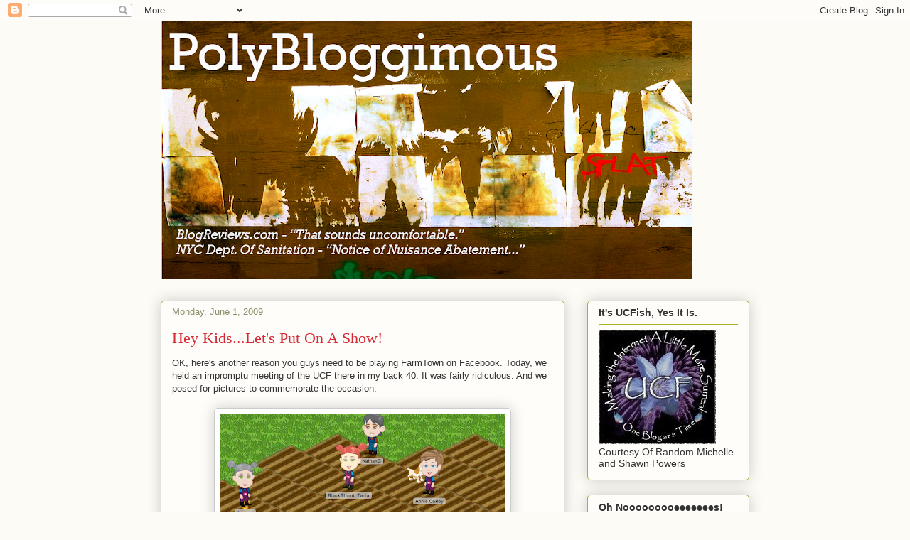

--- FILE ---
content_type: text/html; charset=UTF-8
request_url: http://www.polybloggimous.com/2009/06/hey-kidslets-put-on-show.html
body_size: 22732
content:
<!DOCTYPE html>
<html class='v2' dir='ltr' lang='en'>
<head>
<link href='https://www.blogger.com/static/v1/widgets/335934321-css_bundle_v2.css' rel='stylesheet' type='text/css'/>
<meta content='width=1100' name='viewport'/>
<meta content='text/html; charset=UTF-8' http-equiv='Content-Type'/>
<meta content='blogger' name='generator'/>
<link href='http://www.polybloggimous.com/favicon.ico' rel='icon' type='image/x-icon'/>
<link href='http://www.polybloggimous.com/2009/06/hey-kidslets-put-on-show.html' rel='canonical'/>
<link rel="alternate" type="application/atom+xml" title="Polybloggimous - Atom" href="http://www.polybloggimous.com/feeds/posts/default" />
<link rel="alternate" type="application/rss+xml" title="Polybloggimous - RSS" href="http://www.polybloggimous.com/feeds/posts/default?alt=rss" />
<link rel="service.post" type="application/atom+xml" title="Polybloggimous - Atom" href="https://www.blogger.com/feeds/745748859173296736/posts/default" />

<link rel="alternate" type="application/atom+xml" title="Polybloggimous - Atom" href="http://www.polybloggimous.com/feeds/6534993751483309245/comments/default" />
<!--Can't find substitution for tag [blog.ieCssRetrofitLinks]-->
<link href='https://blogger.googleusercontent.com/img/b/R29vZ2xl/AVvXsEi16lEQwU1Z5Ays4npsOpOpus1n8H2OLQIPTz0lMhg5k1y6oifeM9LgPY1pucytm9zRNAr2FTDRp9XWiHDaxS2s63gDtmzhxcFvPjFMPogD-JGStAmF6jIweem4MItIcLu5vVfQLF5G_Fs/s400/Picture+2.png' rel='image_src'/>
<meta content='http://www.polybloggimous.com/2009/06/hey-kidslets-put-on-show.html' property='og:url'/>
<meta content='Hey Kids...Let&#39;s Put On A Show!' property='og:title'/>
<meta content='OK, here&#39;s another reason you guys need to be playing FarmTown on Facebook.  Today, we held an impromptu meeting of the UCF there in my back...' property='og:description'/>
<meta content='https://blogger.googleusercontent.com/img/b/R29vZ2xl/AVvXsEi16lEQwU1Z5Ays4npsOpOpus1n8H2OLQIPTz0lMhg5k1y6oifeM9LgPY1pucytm9zRNAr2FTDRp9XWiHDaxS2s63gDtmzhxcFvPjFMPogD-JGStAmF6jIweem4MItIcLu5vVfQLF5G_Fs/w1200-h630-p-k-no-nu/Picture+2.png' property='og:image'/>
<title>Polybloggimous: Hey Kids...Let's Put On A Show!</title>
<style id='page-skin-1' type='text/css'><!--
/*
-----------------------------------------------
Blogger Template Style
Name:     Awesome Inc.
Designer: Tina Chen
URL:      tinachen.org
----------------------------------------------- */
/* Content
----------------------------------------------- */
body {
font: normal normal 13px Arial, Tahoma, Helvetica, FreeSans, sans-serif;
color: #333333;
background: #fcfbf5 none repeat scroll top left;
}
html body .content-outer {
min-width: 0;
max-width: 100%;
width: 100%;
}
a:link {
text-decoration: none;
color: #d52a33;
}
a:visited {
text-decoration: none;
color: #7d181e;
}
a:hover {
text-decoration: underline;
color: #d52a33;
}
.body-fauxcolumn-outer .cap-top {
position: absolute;
z-index: 1;
height: 276px;
width: 100%;
background: transparent none repeat-x scroll top left;
_background-image: none;
}
/* Columns
----------------------------------------------- */
.content-inner {
padding: 0;
}
.header-inner .section {
margin: 0 16px;
}
.tabs-inner .section {
margin: 0 16px;
}
.main-inner {
padding-top: 30px;
}
.main-inner .column-center-inner,
.main-inner .column-left-inner,
.main-inner .column-right-inner {
padding: 0 5px;
}
*+html body .main-inner .column-center-inner {
margin-top: -30px;
}
#layout .main-inner .column-center-inner {
margin-top: 0;
}
/* Header
----------------------------------------------- */
.header-outer {
margin: 0 0 0 0;
background: transparent none repeat scroll 0 0;
}
.Header h1 {
font: normal normal 48px Georgia, Utopia, 'Palatino Linotype', Palatino, serif;
color: #333333;
text-shadow: 0 0 -1px #000000;
}
.Header h1 a {
color: #333333;
}
.Header .description {
font: normal normal 20px Georgia, Utopia, 'Palatino Linotype', Palatino, serif;
color: #908d6a;
}
.header-inner .Header .titlewrapper,
.header-inner .Header .descriptionwrapper {
padding-left: 0;
padding-right: 0;
margin-bottom: 0;
}
.header-inner .Header .titlewrapper {
padding-top: 22px;
}
/* Tabs
----------------------------------------------- */
.tabs-outer {
overflow: hidden;
position: relative;
background: #b3ca88 url(http://www.blogblog.com/1kt/awesomeinc/tabs_gradient_light.png) repeat scroll 0 0;
}
#layout .tabs-outer {
overflow: visible;
}
.tabs-cap-top, .tabs-cap-bottom {
position: absolute;
width: 100%;
border-top: 1px solid #908d6a;
}
.tabs-cap-bottom {
bottom: 0;
}
.tabs-inner .widget li a {
display: inline-block;
margin: 0;
padding: .6em 1.5em;
font: normal normal 13px Arial, Tahoma, Helvetica, FreeSans, sans-serif;
color: #333333;
border-top: 1px solid #908d6a;
border-bottom: 1px solid #908d6a;
border-left: 1px solid #908d6a;
height: 16px;
line-height: 16px;
}
.tabs-inner .widget li:last-child a {
border-right: 1px solid #908d6a;
}
.tabs-inner .widget li.selected a, .tabs-inner .widget li a:hover {
background: #63704b url(http://www.blogblog.com/1kt/awesomeinc/tabs_gradient_light.png) repeat-x scroll 0 -100px;
color: #ffffff;
}
/* Headings
----------------------------------------------- */
h2 {
font: normal bold 14px Arial, Tahoma, Helvetica, FreeSans, sans-serif;
color: #333333;
}
/* Widgets
----------------------------------------------- */
.main-inner .section {
margin: 0 27px;
padding: 0;
}
.main-inner .column-left-outer,
.main-inner .column-right-outer {
margin-top: 0;
}
#layout .main-inner .column-left-outer,
#layout .main-inner .column-right-outer {
margin-top: 0;
}
.main-inner .column-left-inner,
.main-inner .column-right-inner {
background: transparent none repeat 0 0;
-moz-box-shadow: 0 0 0 rgba(0, 0, 0, .2);
-webkit-box-shadow: 0 0 0 rgba(0, 0, 0, .2);
-goog-ms-box-shadow: 0 0 0 rgba(0, 0, 0, .2);
box-shadow: 0 0 0 rgba(0, 0, 0, .2);
-moz-border-radius: 5px;
-webkit-border-radius: 5px;
-goog-ms-border-radius: 5px;
border-radius: 5px;
}
#layout .main-inner .column-left-inner,
#layout .main-inner .column-right-inner {
margin-top: 0;
}
.sidebar .widget {
font: normal normal 14px Arial, Tahoma, Helvetica, FreeSans, sans-serif;
color: #333333;
}
.sidebar .widget a:link {
color: #d52a33;
}
.sidebar .widget a:visited {
color: #7d181e;
}
.sidebar .widget a:hover {
color: #d52a33;
}
.sidebar .widget h2 {
text-shadow: 0 0 -1px #000000;
}
.main-inner .widget {
background-color: #fefdfa;
border: 1px solid #aab123;
padding: 0 15px 15px;
margin: 20px -16px;
-moz-box-shadow: 0 0 20px rgba(0, 0, 0, .2);
-webkit-box-shadow: 0 0 20px rgba(0, 0, 0, .2);
-goog-ms-box-shadow: 0 0 20px rgba(0, 0, 0, .2);
box-shadow: 0 0 20px rgba(0, 0, 0, .2);
-moz-border-radius: 5px;
-webkit-border-radius: 5px;
-goog-ms-border-radius: 5px;
border-radius: 5px;
}
.main-inner .widget h2 {
margin: 0 -0;
padding: .6em 0 .5em;
border-bottom: 1px solid transparent;
}
.footer-inner .widget h2 {
padding: 0 0 .4em;
border-bottom: 1px solid transparent;
}
.main-inner .widget h2 + div, .footer-inner .widget h2 + div {
border-top: 1px solid #aab123;
padding-top: 8px;
}
.main-inner .widget .widget-content {
margin: 0 -0;
padding: 7px 0 0;
}
.main-inner .widget ul, .main-inner .widget #ArchiveList ul.flat {
margin: -8px -15px 0;
padding: 0;
list-style: none;
}
.main-inner .widget #ArchiveList {
margin: -8px 0 0;
}
.main-inner .widget ul li, .main-inner .widget #ArchiveList ul.flat li {
padding: .5em 15px;
text-indent: 0;
color: #666666;
border-top: 0 solid #aab123;
border-bottom: 1px solid transparent;
}
.main-inner .widget #ArchiveList ul li {
padding-top: .25em;
padding-bottom: .25em;
}
.main-inner .widget ul li:first-child, .main-inner .widget #ArchiveList ul.flat li:first-child {
border-top: none;
}
.main-inner .widget ul li:last-child, .main-inner .widget #ArchiveList ul.flat li:last-child {
border-bottom: none;
}
.post-body {
position: relative;
}
.main-inner .widget .post-body ul {
padding: 0 2.5em;
margin: .5em 0;
list-style: disc;
}
.main-inner .widget .post-body ul li {
padding: 0.25em 0;
margin-bottom: .25em;
color: #333333;
border: none;
}
.footer-inner .widget ul {
padding: 0;
list-style: none;
}
.widget .zippy {
color: #666666;
}
/* Posts
----------------------------------------------- */
body .main-inner .Blog {
padding: 0;
margin-bottom: 1em;
background-color: transparent;
border: none;
-moz-box-shadow: 0 0 0 rgba(0, 0, 0, 0);
-webkit-box-shadow: 0 0 0 rgba(0, 0, 0, 0);
-goog-ms-box-shadow: 0 0 0 rgba(0, 0, 0, 0);
box-shadow: 0 0 0 rgba(0, 0, 0, 0);
}
.main-inner .section:last-child .Blog:last-child {
padding: 0;
margin-bottom: 1em;
}
.main-inner .widget h2.date-header {
margin: 0 -15px 1px;
padding: 0 0 0 0;
font: normal normal 13px Arial, Tahoma, Helvetica, FreeSans, sans-serif;
color: #908d6a;
background: transparent none no-repeat scroll top left;
border-top: 0 solid #aab123;
border-bottom: 1px solid transparent;
-moz-border-radius-topleft: 0;
-moz-border-radius-topright: 0;
-webkit-border-top-left-radius: 0;
-webkit-border-top-right-radius: 0;
border-top-left-radius: 0;
border-top-right-radius: 0;
position: static;
bottom: 100%;
right: 15px;
text-shadow: 0 0 -1px #000000;
}
.main-inner .widget h2.date-header span {
font: normal normal 13px Arial, Tahoma, Helvetica, FreeSans, sans-serif;
display: block;
padding: .5em 15px;
border-left: 0 solid #aab123;
border-right: 0 solid #aab123;
}
.date-outer {
position: relative;
margin: 30px 0 20px;
padding: 0 15px;
background-color: #fefdfa;
border: 1px solid #aab123;
-moz-box-shadow: 0 0 20px rgba(0, 0, 0, .2);
-webkit-box-shadow: 0 0 20px rgba(0, 0, 0, .2);
-goog-ms-box-shadow: 0 0 20px rgba(0, 0, 0, .2);
box-shadow: 0 0 20px rgba(0, 0, 0, .2);
-moz-border-radius: 5px;
-webkit-border-radius: 5px;
-goog-ms-border-radius: 5px;
border-radius: 5px;
}
.date-outer:first-child {
margin-top: 0;
}
.date-outer:last-child {
margin-bottom: 20px;
-moz-border-radius-bottomleft: 5px;
-moz-border-radius-bottomright: 5px;
-webkit-border-bottom-left-radius: 5px;
-webkit-border-bottom-right-radius: 5px;
-goog-ms-border-bottom-left-radius: 5px;
-goog-ms-border-bottom-right-radius: 5px;
border-bottom-left-radius: 5px;
border-bottom-right-radius: 5px;
}
.date-posts {
margin: 0 -0;
padding: 0 0;
clear: both;
}
.post-outer, .inline-ad {
border-top: 1px solid #aab123;
margin: 0 -0;
padding: 15px 0;
}
.post-outer {
padding-bottom: 10px;
}
.post-outer:first-child {
padding-top: 0;
border-top: none;
}
.post-outer:last-child, .inline-ad:last-child {
border-bottom: none;
}
.post-body {
position: relative;
}
.post-body img {
padding: 8px;
background: #ffffff;
border: 1px solid #cccccc;
-moz-box-shadow: 0 0 20px rgba(0, 0, 0, .2);
-webkit-box-shadow: 0 0 20px rgba(0, 0, 0, .2);
box-shadow: 0 0 20px rgba(0, 0, 0, .2);
-moz-border-radius: 5px;
-webkit-border-radius: 5px;
border-radius: 5px;
}
h3.post-title, h4 {
font: normal normal 22px Georgia, Utopia, 'Palatino Linotype', Palatino, serif;
color: #d52a33;
}
h3.post-title a {
font: normal normal 22px Georgia, Utopia, 'Palatino Linotype', Palatino, serif;
color: #d52a33;
}
h3.post-title a:hover {
color: #d52a33;
text-decoration: underline;
}
.post-header {
margin: 0 0 1em;
}
.post-body {
line-height: 1.4;
}
.post-outer h2 {
color: #333333;
}
.post-footer {
margin: 1.5em 0 0;
}
#blog-pager {
padding: 15px;
font-size: 120%;
background-color: #fefdfa;
border: 1px solid #aab123;
-moz-box-shadow: 0 0 20px rgba(0, 0, 0, .2);
-webkit-box-shadow: 0 0 20px rgba(0, 0, 0, .2);
-goog-ms-box-shadow: 0 0 20px rgba(0, 0, 0, .2);
box-shadow: 0 0 20px rgba(0, 0, 0, .2);
-moz-border-radius: 5px;
-webkit-border-radius: 5px;
-goog-ms-border-radius: 5px;
border-radius: 5px;
-moz-border-radius-topleft: 5px;
-moz-border-radius-topright: 5px;
-webkit-border-top-left-radius: 5px;
-webkit-border-top-right-radius: 5px;
-goog-ms-border-top-left-radius: 5px;
-goog-ms-border-top-right-radius: 5px;
border-top-left-radius: 5px;
border-top-right-radius-topright: 5px;
margin-top: 1em;
}
.blog-feeds, .post-feeds {
margin: 1em 0;
text-align: center;
color: #333333;
}
.blog-feeds a, .post-feeds a {
color: #d52a33;
}
.blog-feeds a:visited, .post-feeds a:visited {
color: #7d181e;
}
.blog-feeds a:hover, .post-feeds a:hover {
color: #d52a33;
}
.post-outer .comments {
margin-top: 2em;
}
/* Comments
----------------------------------------------- */
.comments .comments-content .icon.blog-author {
background-repeat: no-repeat;
background-image: url([data-uri]);
}
.comments .comments-content .loadmore a {
border-top: 1px solid #908d6a;
border-bottom: 1px solid #908d6a;
}
.comments .continue {
border-top: 2px solid #908d6a;
}
/* Footer
----------------------------------------------- */
.footer-outer {
margin: -20px 0 -1px;
padding: 20px 0 0;
color: #333333;
overflow: hidden;
}
.footer-fauxborder-left {
border-top: 1px solid #aab123;
background: #fefdfa none repeat scroll 0 0;
-moz-box-shadow: 0 0 20px rgba(0, 0, 0, .2);
-webkit-box-shadow: 0 0 20px rgba(0, 0, 0, .2);
-goog-ms-box-shadow: 0 0 20px rgba(0, 0, 0, .2);
box-shadow: 0 0 20px rgba(0, 0, 0, .2);
margin: 0 -20px;
}
/* Mobile
----------------------------------------------- */
body.mobile {
background-size: auto;
}
.mobile .body-fauxcolumn-outer {
background: transparent none repeat scroll top left;
}
*+html body.mobile .main-inner .column-center-inner {
margin-top: 0;
}
.mobile .main-inner .widget {
padding: 0 0 15px;
}
.mobile .main-inner .widget h2 + div,
.mobile .footer-inner .widget h2 + div {
border-top: none;
padding-top: 0;
}
.mobile .footer-inner .widget h2 {
padding: 0.5em 0;
border-bottom: none;
}
.mobile .main-inner .widget .widget-content {
margin: 0;
padding: 7px 0 0;
}
.mobile .main-inner .widget ul,
.mobile .main-inner .widget #ArchiveList ul.flat {
margin: 0 -15px 0;
}
.mobile .main-inner .widget h2.date-header {
right: 0;
}
.mobile .date-header span {
padding: 0.4em 0;
}
.mobile .date-outer:first-child {
margin-bottom: 0;
border: 1px solid #aab123;
-moz-border-radius-topleft: 5px;
-moz-border-radius-topright: 5px;
-webkit-border-top-left-radius: 5px;
-webkit-border-top-right-radius: 5px;
-goog-ms-border-top-left-radius: 5px;
-goog-ms-border-top-right-radius: 5px;
border-top-left-radius: 5px;
border-top-right-radius: 5px;
}
.mobile .date-outer {
border-color: #aab123;
border-width: 0 1px 1px;
}
.mobile .date-outer:last-child {
margin-bottom: 0;
}
.mobile .main-inner {
padding: 0;
}
.mobile .header-inner .section {
margin: 0;
}
.mobile .post-outer, .mobile .inline-ad {
padding: 5px 0;
}
.mobile .tabs-inner .section {
margin: 0 10px;
}
.mobile .main-inner .widget h2 {
margin: 0;
padding: 0;
}
.mobile .main-inner .widget h2.date-header span {
padding: 0;
}
.mobile .main-inner .widget .widget-content {
margin: 0;
padding: 7px 0 0;
}
.mobile #blog-pager {
border: 1px solid transparent;
background: #fefdfa none repeat scroll 0 0;
}
.mobile .main-inner .column-left-inner,
.mobile .main-inner .column-right-inner {
background: transparent none repeat 0 0;
-moz-box-shadow: none;
-webkit-box-shadow: none;
-goog-ms-box-shadow: none;
box-shadow: none;
}
.mobile .date-posts {
margin: 0;
padding: 0;
}
.mobile .footer-fauxborder-left {
margin: 0;
border-top: inherit;
}
.mobile .main-inner .section:last-child .Blog:last-child {
margin-bottom: 0;
}
.mobile-index-contents {
color: #333333;
}
.mobile .mobile-link-button {
background: #d52a33 url(http://www.blogblog.com/1kt/awesomeinc/tabs_gradient_light.png) repeat scroll 0 0;
}
.mobile-link-button a:link, .mobile-link-button a:visited {
color: #ffffff;
}
.mobile .tabs-inner .PageList .widget-content {
background: transparent;
border-top: 1px solid;
border-color: #908d6a;
color: #333333;
}
.mobile .tabs-inner .PageList .widget-content .pagelist-arrow {
border-left: 1px solid #908d6a;
}

--></style>
<style id='template-skin-1' type='text/css'><!--
body {
min-width: 860px;
}
.content-outer, .content-fauxcolumn-outer, .region-inner {
min-width: 860px;
max-width: 860px;
_width: 860px;
}
.main-inner .columns {
padding-left: 0px;
padding-right: 260px;
}
.main-inner .fauxcolumn-center-outer {
left: 0px;
right: 260px;
/* IE6 does not respect left and right together */
_width: expression(this.parentNode.offsetWidth -
parseInt("0px") -
parseInt("260px") + 'px');
}
.main-inner .fauxcolumn-left-outer {
width: 0px;
}
.main-inner .fauxcolumn-right-outer {
width: 260px;
}
.main-inner .column-left-outer {
width: 0px;
right: 100%;
margin-left: -0px;
}
.main-inner .column-right-outer {
width: 260px;
margin-right: -260px;
}
#layout {
min-width: 0;
}
#layout .content-outer {
min-width: 0;
width: 800px;
}
#layout .region-inner {
min-width: 0;
width: auto;
}
body#layout div.add_widget {
padding: 8px;
}
body#layout div.add_widget a {
margin-left: 32px;
}
--></style>
<link href='https://www.blogger.com/dyn-css/authorization.css?targetBlogID=745748859173296736&amp;zx=99c41bf9-eae2-400a-81cd-3ce8c7b48fe9' media='none' onload='if(media!=&#39;all&#39;)media=&#39;all&#39;' rel='stylesheet'/><noscript><link href='https://www.blogger.com/dyn-css/authorization.css?targetBlogID=745748859173296736&amp;zx=99c41bf9-eae2-400a-81cd-3ce8c7b48fe9' rel='stylesheet'/></noscript>
<meta name='google-adsense-platform-account' content='ca-host-pub-1556223355139109'/>
<meta name='google-adsense-platform-domain' content='blogspot.com'/>

</head>
<body class='loading variant-renewable'>
<div class='navbar section' id='navbar' name='Navbar'><div class='widget Navbar' data-version='1' id='Navbar1'><script type="text/javascript">
    function setAttributeOnload(object, attribute, val) {
      if(window.addEventListener) {
        window.addEventListener('load',
          function(){ object[attribute] = val; }, false);
      } else {
        window.attachEvent('onload', function(){ object[attribute] = val; });
      }
    }
  </script>
<div id="navbar-iframe-container"></div>
<script type="text/javascript" src="https://apis.google.com/js/platform.js"></script>
<script type="text/javascript">
      gapi.load("gapi.iframes:gapi.iframes.style.bubble", function() {
        if (gapi.iframes && gapi.iframes.getContext) {
          gapi.iframes.getContext().openChild({
              url: 'https://www.blogger.com/navbar/745748859173296736?po\x3d6534993751483309245\x26origin\x3dhttp://www.polybloggimous.com',
              where: document.getElementById("navbar-iframe-container"),
              id: "navbar-iframe"
          });
        }
      });
    </script><script type="text/javascript">
(function() {
var script = document.createElement('script');
script.type = 'text/javascript';
script.src = '//pagead2.googlesyndication.com/pagead/js/google_top_exp.js';
var head = document.getElementsByTagName('head')[0];
if (head) {
head.appendChild(script);
}})();
</script>
</div></div>
<div class='body-fauxcolumns'>
<div class='fauxcolumn-outer body-fauxcolumn-outer'>
<div class='cap-top'>
<div class='cap-left'></div>
<div class='cap-right'></div>
</div>
<div class='fauxborder-left'>
<div class='fauxborder-right'></div>
<div class='fauxcolumn-inner'>
</div>
</div>
<div class='cap-bottom'>
<div class='cap-left'></div>
<div class='cap-right'></div>
</div>
</div>
</div>
<div class='content'>
<div class='content-fauxcolumns'>
<div class='fauxcolumn-outer content-fauxcolumn-outer'>
<div class='cap-top'>
<div class='cap-left'></div>
<div class='cap-right'></div>
</div>
<div class='fauxborder-left'>
<div class='fauxborder-right'></div>
<div class='fauxcolumn-inner'>
</div>
</div>
<div class='cap-bottom'>
<div class='cap-left'></div>
<div class='cap-right'></div>
</div>
</div>
</div>
<div class='content-outer'>
<div class='content-cap-top cap-top'>
<div class='cap-left'></div>
<div class='cap-right'></div>
</div>
<div class='fauxborder-left content-fauxborder-left'>
<div class='fauxborder-right content-fauxborder-right'></div>
<div class='content-inner'>
<header>
<div class='header-outer'>
<div class='header-cap-top cap-top'>
<div class='cap-left'></div>
<div class='cap-right'></div>
</div>
<div class='fauxborder-left header-fauxborder-left'>
<div class='fauxborder-right header-fauxborder-right'></div>
<div class='region-inner header-inner'>
<div class='header section' id='header' name='Header'><div class='widget Header' data-version='1' id='Header1'>
<div id='header-inner'>
<a href='http://www.polybloggimous.com/' style='display: block'>
<img alt='Polybloggimous' height='363px; ' id='Header1_headerimg' src='https://blogger.googleusercontent.com/img/b/R29vZ2xl/AVvXsEj_FWUxVrGExuFFp5H73ruxC4rgvNlo4Z193-cMFTixAWj0r4JAhPZ0WLufovzQu6b7eYmgQ4wYAXSCuFbr_ydXOkleSr6PX-muwwx67eQSfCQe7iljnt9eFLlY0cy8sUM-2jgbM3-tfftz/s748/GrafittiBannerColored.png' style='display: block' width='748px; '/>
</a>
</div>
</div></div>
</div>
</div>
<div class='header-cap-bottom cap-bottom'>
<div class='cap-left'></div>
<div class='cap-right'></div>
</div>
</div>
</header>
<div class='tabs-outer'>
<div class='tabs-cap-top cap-top'>
<div class='cap-left'></div>
<div class='cap-right'></div>
</div>
<div class='fauxborder-left tabs-fauxborder-left'>
<div class='fauxborder-right tabs-fauxborder-right'></div>
<div class='region-inner tabs-inner'>
<div class='tabs no-items section' id='crosscol' name='Cross-Column'></div>
<div class='tabs no-items section' id='crosscol-overflow' name='Cross-Column 2'></div>
</div>
</div>
<div class='tabs-cap-bottom cap-bottom'>
<div class='cap-left'></div>
<div class='cap-right'></div>
</div>
</div>
<div class='main-outer'>
<div class='main-cap-top cap-top'>
<div class='cap-left'></div>
<div class='cap-right'></div>
</div>
<div class='fauxborder-left main-fauxborder-left'>
<div class='fauxborder-right main-fauxborder-right'></div>
<div class='region-inner main-inner'>
<div class='columns fauxcolumns'>
<div class='fauxcolumn-outer fauxcolumn-center-outer'>
<div class='cap-top'>
<div class='cap-left'></div>
<div class='cap-right'></div>
</div>
<div class='fauxborder-left'>
<div class='fauxborder-right'></div>
<div class='fauxcolumn-inner'>
</div>
</div>
<div class='cap-bottom'>
<div class='cap-left'></div>
<div class='cap-right'></div>
</div>
</div>
<div class='fauxcolumn-outer fauxcolumn-left-outer'>
<div class='cap-top'>
<div class='cap-left'></div>
<div class='cap-right'></div>
</div>
<div class='fauxborder-left'>
<div class='fauxborder-right'></div>
<div class='fauxcolumn-inner'>
</div>
</div>
<div class='cap-bottom'>
<div class='cap-left'></div>
<div class='cap-right'></div>
</div>
</div>
<div class='fauxcolumn-outer fauxcolumn-right-outer'>
<div class='cap-top'>
<div class='cap-left'></div>
<div class='cap-right'></div>
</div>
<div class='fauxborder-left'>
<div class='fauxborder-right'></div>
<div class='fauxcolumn-inner'>
</div>
</div>
<div class='cap-bottom'>
<div class='cap-left'></div>
<div class='cap-right'></div>
</div>
</div>
<!-- corrects IE6 width calculation -->
<div class='columns-inner'>
<div class='column-center-outer'>
<div class='column-center-inner'>
<div class='main section' id='main' name='Main'><div class='widget Blog' data-version='1' id='Blog1'>
<div class='blog-posts hfeed'>

          <div class="date-outer">
        
<h2 class='date-header'><span>Monday, June 1, 2009</span></h2>

          <div class="date-posts">
        
<div class='post-outer'>
<div class='post hentry'>
<a name='6534993751483309245'></a>
<h3 class='post-title entry-title'>
Hey Kids...Let's Put On A Show!
</h3>
<div class='post-header'>
<div class='post-header-line-1'></div>
</div>
<div class='post-body entry-content' id='post-body-6534993751483309245'>
OK, here's another reason you guys need to be playing FarmTown on Facebook.  Today, we held an impromptu meeting of the UCF there in my back 40.  It was fairly ridiculous.  And we posed for pictures to commemorate the occasion.<br /><br /><a href="https://blogger.googleusercontent.com/img/b/R29vZ2xl/AVvXsEi16lEQwU1Z5Ays4npsOpOpus1n8H2OLQIPTz0lMhg5k1y6oifeM9LgPY1pucytm9zRNAr2FTDRp9XWiHDaxS2s63gDtmzhxcFvPjFMPogD-JGStAmF6jIweem4MItIcLu5vVfQLF5G_Fs/s1600-h/Picture+2.png" onblur="try {parent.deselectBloggerImageGracefully();} catch(e) {}"><img alt="" border="0" id="BLOGGER_PHOTO_ID_5342496157955203202" src="https://blogger.googleusercontent.com/img/b/R29vZ2xl/AVvXsEi16lEQwU1Z5Ays4npsOpOpus1n8H2OLQIPTz0lMhg5k1y6oifeM9LgPY1pucytm9zRNAr2FTDRp9XWiHDaxS2s63gDtmzhxcFvPjFMPogD-JGStAmF6jIweem4MItIcLu5vVfQLF5G_Fs/s400/Picture+2.png" style="margin: 0px auto 10px; display: block; text-align: center; cursor: pointer; width: 400px; height: 160px;" /></a><br />If you think getting us organized under normal circumstances is a trainwreck, you should see it when we're able to chat in real time...or something. (You'd think it would help, but you'd be wrong.)<br /><br /><a href="https://blogger.googleusercontent.com/img/b/R29vZ2xl/AVvXsEjVFjhi17YjB6fv_rWLOIJcnF7cnY29Be9JM9Ylsa5UvInd7a1XdPNXhofdbenqwLknva_rnUfPcGn5i1KvqfkD5TznHDTXhCViv7yhFWYeHUR1s0Q0qr4fcPkSKkCcKk97t15pZHO3hpk/s1600-h/Picture+1.png" onblur="try {parent.deselectBloggerImageGracefully();} catch(e) {}"><img alt="" border="0" id="BLOGGER_PHOTO_ID_5342496154411755858" src="https://blogger.googleusercontent.com/img/b/R29vZ2xl/AVvXsEjVFjhi17YjB6fv_rWLOIJcnF7cnY29Be9JM9Ylsa5UvInd7a1XdPNXhofdbenqwLknva_rnUfPcGn5i1KvqfkD5TznHDTXhCViv7yhFWYeHUR1s0Q0qr4fcPkSKkCcKk97t15pZHO3hpk/s400/Picture+1.png" style="margin: 0px auto 10px; display: block; text-align: center; cursor: pointer; width: 338px; height: 317px;" /></a><br />You'll want to embiggen these so you can read the chat.<br /><br /><a href="https://blogger.googleusercontent.com/img/b/R29vZ2xl/AVvXsEgp-VLRmYSV1pmofKxMSekTxqna1GLEvFuzVU27mErncj3POzsq7-bdYqZ2WT2VZzkVShHMSuIs5f-Bmc9uI2tLC-lSN8WnofrKrcLbXATbPJiZUL3-Xm9lgQ5RAV7E3BYJWOEh3J9sH3M/s1600-h/Picture+3.png" onblur="try {parent.deselectBloggerImageGracefully();} catch(e) {}"><img alt="" border="0" id="BLOGGER_PHOTO_ID_5342496140523585250" src="https://blogger.googleusercontent.com/img/b/R29vZ2xl/AVvXsEgp-VLRmYSV1pmofKxMSekTxqna1GLEvFuzVU27mErncj3POzsq7-bdYqZ2WT2VZzkVShHMSuIs5f-Bmc9uI2tLC-lSN8WnofrKrcLbXATbPJiZUL3-Xm9lgQ5RAV7E3BYJWOEh3J9sH3M/s400/Picture+3.png" style="margin: 0px auto 10px; display: block; text-align: center; cursor: pointer; width: 400px; height: 260px;" /></a><br /><br />Utterly retarded.  I swear.<br /><br /><a href="https://blogger.googleusercontent.com/img/b/R29vZ2xl/AVvXsEiIlZnyNdyyKOSQJpHAnTJEOC3D0NdEb1z64Yg3T7ChGPMUDHOognN3JuCjgjUfNzGyN9aHpVQifBW3oRmHXc8nxrNJsH5O-yXhUrr04iC4rOw4vSevXLetC6pQIpnEUcDZ2BTqDpgeeYc/s1600-h/Picture+4.png" onblur="try {parent.deselectBloggerImageGracefully();} catch(e) {}"><img alt="" border="0" id="BLOGGER_PHOTO_ID_5342496146338133490" src="https://blogger.googleusercontent.com/img/b/R29vZ2xl/AVvXsEiIlZnyNdyyKOSQJpHAnTJEOC3D0NdEb1z64Yg3T7ChGPMUDHOognN3JuCjgjUfNzGyN9aHpVQifBW3oRmHXc8nxrNJsH5O-yXhUrr04iC4rOw4vSevXLetC6pQIpnEUcDZ2BTqDpgeeYc/s400/Picture+4.png" style="margin: 0px auto 10px; display: block; text-align: center; cursor: pointer; width: 400px; height: 260px;" /></a><br /><br /><br /><br /><br />Can't wait to do it again.
<div style='clear: both;'></div>
</div>
<div class='post-footer'>
<div class='post-footer-line post-footer-line-1'><span class='post-author vcard'>
Posted by
<span class='fn'>Nathan</span>
</span>
<span class='post-timestamp'>
at
<a class='timestamp-link' href='http://www.polybloggimous.com/2009/06/hey-kidslets-put-on-show.html' rel='bookmark' title='permanent link'><abbr class='published' title='2009-06-01T18:51:00-04:00'>6:51&#8239;PM</abbr></a>
</span>
<span class='post-comment-link'>
</span>
<span class='post-icons'>
<span class='item-action'>
<a href='https://www.blogger.com/email-post/745748859173296736/6534993751483309245' title='Email Post'>
<img alt='' class='icon-action' height='13' src='http://img1.blogblog.com/img/icon18_email.gif' width='18'/>
</a>
</span>
<span class='item-control blog-admin pid-1684224378'>
<a href='https://www.blogger.com/post-edit.g?blogID=745748859173296736&postID=6534993751483309245&from=pencil' title='Edit Post'>
<img alt='' class='icon-action' height='18' src='https://resources.blogblog.com/img/icon18_edit_allbkg.gif' width='18'/>
</a>
</span>
</span>
<span class='post-backlinks post-comment-link'>
</span>
</div>
<div class='post-footer-line post-footer-line-2'><span class='post-labels'>
</span>
</div>
<div class='post-footer-line post-footer-line-3'></div>
</div>
</div>
<div class='comments' id='comments'>
<a name='comments'></a>
<h4>8 comments:</h4>
<div id='Blog1_comments-block-wrapper'>
<dl class='avatar-comment-indent' id='comments-block'>
<dt class='comment-author ' id='c8538140759483710270'>
<a name='c8538140759483710270'></a>
<div class="avatar-image-container vcard"><span dir="ltr"><a href="https://www.blogger.com/profile/09446603415730525882" target="" rel="nofollow" onclick="" class="avatar-hovercard" id="av-8538140759483710270-09446603415730525882"><img src="https://resources.blogblog.com/img/blank.gif" width="35" height="35" class="delayLoad" style="display: none;" longdesc="//blogger.googleusercontent.com/img/b/R29vZ2xl/AVvXsEj7ZbcbEFfb0NwpnfJVJCtKLT8LjNBmwacUk4yCzzVqo7v9MVLWLxF3m3BT0yzyKWTM-dWa0eVKsUQrga-p-ujuqHr8Vu7EqxPDkoe7RfBZFdmmRETDEEAvCDU8BGXACw/s45-c/*" alt="" title="MWT">

<noscript><img src="//blogger.googleusercontent.com/img/b/R29vZ2xl/AVvXsEj7ZbcbEFfb0NwpnfJVJCtKLT8LjNBmwacUk4yCzzVqo7v9MVLWLxF3m3BT0yzyKWTM-dWa0eVKsUQrga-p-ujuqHr8Vu7EqxPDkoe7RfBZFdmmRETDEEAvCDU8BGXACw/s45-c/*" width="35" height="35" class="photo" alt=""></noscript></a></span></div>
<a href='https://www.blogger.com/profile/09446603415730525882' rel='nofollow'>MWT</a>
said...
</dt>
<dd class='comment-body' id='Blog1_cmt-8538140759483710270'>
<p>
Missed it while harvesting another friend&#39;s potatoes. <br /><br />Glad to see bits and pieces of the meeting minutes though. ;)
</p>
</dd>
<dd class='comment-footer'>
<span class='comment-timestamp'>
<a href='http://www.polybloggimous.com/2009/06/hey-kidslets-put-on-show.html?showComment=1243899357409#c8538140759483710270' title='comment permalink'>
June 1, 2009 at 7:35&#8239;PM
</a>
<span class='item-control blog-admin pid-1243767427'>
<a class='comment-delete' href='https://www.blogger.com/comment/delete/745748859173296736/8538140759483710270' title='Delete Comment'>
<img src='https://resources.blogblog.com/img/icon_delete13.gif'/>
</a>
</span>
</span>
</dd>
<dt class='comment-author ' id='c1142956279395075153'>
<a name='c1142956279395075153'></a>
<div class="avatar-image-container vcard"><span dir="ltr"><a href="https://www.blogger.com/profile/12155027993661209263" target="" rel="nofollow" onclick="" class="avatar-hovercard" id="av-1142956279395075153-12155027993661209263"><img src="https://resources.blogblog.com/img/blank.gif" width="35" height="35" class="delayLoad" style="display: none;" longdesc="//blogger.googleusercontent.com/img/b/R29vZ2xl/AVvXsEjBweogrkHXu0ATzh03_FlUuzn1EvJLtNkAvJCGBvFsKO-_NaJPpdvio7q-MCMEGGXi-C2CNnRXFVi4hOJconOkgUAlWdeNxmByyAgVm9xLATQdClfFVPCzjH3Hw0QvjA8/s45-c/reflexhammer2.jpg" alt="" title="neurondoc">

<noscript><img src="//blogger.googleusercontent.com/img/b/R29vZ2xl/AVvXsEjBweogrkHXu0ATzh03_FlUuzn1EvJLtNkAvJCGBvFsKO-_NaJPpdvio7q-MCMEGGXi-C2CNnRXFVi4hOJconOkgUAlWdeNxmByyAgVm9xLATQdClfFVPCzjH3Hw0QvjA8/s45-c/reflexhammer2.jpg" width="35" height="35" class="photo" alt=""></noscript></a></span></div>
<a href='https://www.blogger.com/profile/12155027993661209263' rel='nofollow'>neurondoc</a>
said...
</dt>
<dd class='comment-body' id='Blog1_cmt-1142956279395075153'>
<p>
My farm was Grand Central Station yesterday, but we were better behaved. Wild behavior seems to ensue when there are a bunch of Trollops and a Waterboy.  <br /><br />What?
</p>
</dd>
<dd class='comment-footer'>
<span class='comment-timestamp'>
<a href='http://www.polybloggimous.com/2009/06/hey-kidslets-put-on-show.html?showComment=1243908950194#c1142956279395075153' title='comment permalink'>
June 1, 2009 at 10:15&#8239;PM
</a>
<span class='item-control blog-admin pid-397500990'>
<a class='comment-delete' href='https://www.blogger.com/comment/delete/745748859173296736/1142956279395075153' title='Delete Comment'>
<img src='https://resources.blogblog.com/img/icon_delete13.gif'/>
</a>
</span>
</span>
</dd>
<dt class='comment-author ' id='c3025264346041161215'>
<a name='c3025264346041161215'></a>
<div class="avatar-image-container vcard"><span dir="ltr"><a href="https://www.blogger.com/profile/13817444379694818074" target="" rel="nofollow" onclick="" class="avatar-hovercard" id="av-3025264346041161215-13817444379694818074"><img src="https://resources.blogblog.com/img/blank.gif" width="35" height="35" class="delayLoad" style="display: none;" longdesc="//blogger.googleusercontent.com/img/b/R29vZ2xl/AVvXsEj_TsuvSTAXhGbm8ipFEH4B1elz5msXyQeyvhaY6Z16R4DXcQAD3jO8E5L1wvCstwDPt7rGeHtLij0PfOqHE8JvyY5eW0pmLnsUqKydka2--00DoLx7eOWMfQE99WOECA/s45-c/NO.jpg" alt="" title="Random Michelle K">

<noscript><img src="//blogger.googleusercontent.com/img/b/R29vZ2xl/AVvXsEj_TsuvSTAXhGbm8ipFEH4B1elz5msXyQeyvhaY6Z16R4DXcQAD3jO8E5L1wvCstwDPt7rGeHtLij0PfOqHE8JvyY5eW0pmLnsUqKydka2--00DoLx7eOWMfQE99WOECA/s45-c/NO.jpg" width="35" height="35" class="photo" alt=""></noscript></a></span></div>
<a href='https://www.blogger.com/profile/13817444379694818074' rel='nofollow'>Random Michelle K</a>
said...
</dt>
<dd class='comment-body' id='Blog1_cmt-3025264346041161215'>
<p>
I'm still not going to play. I have enough stuff to suck up all my time already.
</p>
</dd>
<dd class='comment-footer'>
<span class='comment-timestamp'>
<a href='http://www.polybloggimous.com/2009/06/hey-kidslets-put-on-show.html?showComment=1243909177110#c3025264346041161215' title='comment permalink'>
June 1, 2009 at 10:19&#8239;PM
</a>
<span class='item-control blog-admin pid-1287679574'>
<a class='comment-delete' href='https://www.blogger.com/comment/delete/745748859173296736/3025264346041161215' title='Delete Comment'>
<img src='https://resources.blogblog.com/img/icon_delete13.gif'/>
</a>
</span>
</span>
</dd>
<dt class='comment-author ' id='c7170199433073016734'>
<a name='c7170199433073016734'></a>
<div class="avatar-image-container avatar-stock"><span dir="ltr"><a href="http://smugpuppies.com" target="" rel="nofollow" onclick=""><img src="//resources.blogblog.com/img/blank.gif" width="35" height="35" alt="" title="Jeri">

</a></span></div>
<a href='http://smugpuppies.com' rel='nofollow'>Jeri</a>
said...
</dt>
<dd class='comment-body' id='Blog1_cmt-7170199433073016734'>
<p>
Will. Resist. Assimilation.
</p>
</dd>
<dd class='comment-footer'>
<span class='comment-timestamp'>
<a href='http://www.polybloggimous.com/2009/06/hey-kidslets-put-on-show.html?showComment=1243917312216#c7170199433073016734' title='comment permalink'>
June 2, 2009 at 12:35&#8239;AM
</a>
<span class='item-control blog-admin pid-1499850546'>
<a class='comment-delete' href='https://www.blogger.com/comment/delete/745748859173296736/7170199433073016734' title='Delete Comment'>
<img src='https://resources.blogblog.com/img/icon_delete13.gif'/>
</a>
</span>
</span>
</dd>
<dt class='comment-author ' id='c5752230008071654283'>
<a name='c5752230008071654283'></a>
<div class="avatar-image-container vcard"><span dir="ltr"><a href="https://www.blogger.com/profile/18202011517037727838" target="" rel="nofollow" onclick="" class="avatar-hovercard" id="av-5752230008071654283-18202011517037727838"><img src="https://resources.blogblog.com/img/blank.gif" width="35" height="35" class="delayLoad" style="display: none;" longdesc="//1.bp.blogspot.com/_ABejjNmNUDw/SZDkGwcXigI/AAAAAAAAABI/LQtUYuJM9qQ/S45-s35/Photo%2B16.jpg" alt="" title="kimby">

<noscript><img src="//1.bp.blogspot.com/_ABejjNmNUDw/SZDkGwcXigI/AAAAAAAAABI/LQtUYuJM9qQ/S45-s35/Photo%2B16.jpg" width="35" height="35" class="photo" alt=""></noscript></a></span></div>
<a href='https://www.blogger.com/profile/18202011517037727838' rel='nofollow'>kimby</a>
said...
</dt>
<dd class='comment-body' id='Blog1_cmt-5752230008071654283'>
<p>
I had a nice visit with Janiece and Anne at my Farm this morning...I love it when neighbours pop on by.
</p>
</dd>
<dd class='comment-footer'>
<span class='comment-timestamp'>
<a href='http://www.polybloggimous.com/2009/06/hey-kidslets-put-on-show.html?showComment=1243917822213#c5752230008071654283' title='comment permalink'>
June 2, 2009 at 12:43&#8239;AM
</a>
<span class='item-control blog-admin pid-1413081592'>
<a class='comment-delete' href='https://www.blogger.com/comment/delete/745748859173296736/5752230008071654283' title='Delete Comment'>
<img src='https://resources.blogblog.com/img/icon_delete13.gif'/>
</a>
</span>
</span>
</dd>
<dt class='comment-author ' id='c4029218319709191225'>
<a name='c4029218319709191225'></a>
<div class="avatar-image-container vcard"><span dir="ltr"><a href="https://www.blogger.com/profile/12999709767641212586" target="" rel="nofollow" onclick="" class="avatar-hovercard" id="av-4029218319709191225-12999709767641212586"><img src="https://resources.blogblog.com/img/blank.gif" width="35" height="35" class="delayLoad" style="display: none;" longdesc="//blogger.googleusercontent.com/img/b/R29vZ2xl/AVvXsEgcpAeaaM0F-dPKIzilZIiq2ZcUKao8sf-I7DjflR8wvPEVx2eEjC-h9LHZZ7FzQyM6JudzCyz0atUBephvtVngGyk2mabFmW09eXeg4rgPA5zaMR3S-2VJfOR2RihqPOE/s45-c/Photo_new.jpg" alt="" title="Steve Buchheit">

<noscript><img src="//blogger.googleusercontent.com/img/b/R29vZ2xl/AVvXsEgcpAeaaM0F-dPKIzilZIiq2ZcUKao8sf-I7DjflR8wvPEVx2eEjC-h9LHZZ7FzQyM6JudzCyz0atUBephvtVngGyk2mabFmW09eXeg4rgPA5zaMR3S-2VJfOR2RihqPOE/s45-c/Photo_new.jpg" width="35" height="35" class="photo" alt=""></noscript></a></span></div>
<a href='https://www.blogger.com/profile/12999709767641212586' rel='nofollow'>Steve Buchheit</a>
said...
</dt>
<dd class='comment-body' id='Blog1_cmt-4029218319709191225'>
<p>
Just like Michelle and Jeri, the apps seem like fun, but also like serious time sucks. I have enough of those already.
</p>
</dd>
<dd class='comment-footer'>
<span class='comment-timestamp'>
<a href='http://www.polybloggimous.com/2009/06/hey-kidslets-put-on-show.html?showComment=1243964685339#c4029218319709191225' title='comment permalink'>
June 2, 2009 at 1:44&#8239;PM
</a>
<span class='item-control blog-admin pid-868093041'>
<a class='comment-delete' href='https://www.blogger.com/comment/delete/745748859173296736/4029218319709191225' title='Delete Comment'>
<img src='https://resources.blogblog.com/img/icon_delete13.gif'/>
</a>
</span>
</span>
</dd>
<dt class='comment-author blog-author' id='c8189097831314338620'>
<a name='c8189097831314338620'></a>
<div class="avatar-image-container vcard"><span dir="ltr"><a href="https://www.blogger.com/profile/00648438549121320566" target="" rel="nofollow" onclick="" class="avatar-hovercard" id="av-8189097831314338620-00648438549121320566"><img src="https://resources.blogblog.com/img/blank.gif" width="35" height="35" class="delayLoad" style="display: none;" longdesc="//4.bp.blogspot.com/_my7ZnBE-2Ao/S4HjCkByDGI/AAAAAAAACtw/Dt4SN6zbFOM/S45-s35/Picture%2B2.png" alt="" title="Nathan">

<noscript><img src="//4.bp.blogspot.com/_my7ZnBE-2Ao/S4HjCkByDGI/AAAAAAAACtw/Dt4SN6zbFOM/S45-s35/Picture%2B2.png" width="35" height="35" class="photo" alt=""></noscript></a></span></div>
<a href='https://www.blogger.com/profile/00648438549121320566' rel='nofollow'>Nathan</a>
said...
</dt>
<dd class='comment-body' id='Blog1_cmt-8189097831314338620'>
<p>
Oh don't be such a pansy, Steve.
</p>
</dd>
<dd class='comment-footer'>
<span class='comment-timestamp'>
<a href='http://www.polybloggimous.com/2009/06/hey-kidslets-put-on-show.html?showComment=1243965204530#c8189097831314338620' title='comment permalink'>
June 2, 2009 at 1:53&#8239;PM
</a>
<span class='item-control blog-admin pid-1684224378'>
<a class='comment-delete' href='https://www.blogger.com/comment/delete/745748859173296736/8189097831314338620' title='Delete Comment'>
<img src='https://resources.blogblog.com/img/icon_delete13.gif'/>
</a>
</span>
</span>
</dd>
<dt class='comment-author ' id='c738677889206870240'>
<a name='c738677889206870240'></a>
<div class="avatar-image-container avatar-stock"><span dir="ltr"><a href="https://www.blogger.com/profile/00273212686600552771" target="" rel="nofollow" onclick="" class="avatar-hovercard" id="av-738677889206870240-00273212686600552771"><img src="//www.blogger.com/img/blogger_logo_round_35.png" width="35" height="35" alt="" title="Tom">

</a></span></div>
<a href='https://www.blogger.com/profile/00273212686600552771' rel='nofollow'>Tom</a>
said...
</dt>
<dd class='comment-body' id='Blog1_cmt-738677889206870240'>
<p>
This is the first I&#39;ve heard that the UCF has become a haven for hayseeds.  And where are all the Juicy Heifers?<br /><br />It strikes me that Anne&#39;s nick should be Annie Oatley on a farm.
</p>
</dd>
<dd class='comment-footer'>
<span class='comment-timestamp'>
<a href='http://www.polybloggimous.com/2009/06/hey-kidslets-put-on-show.html?showComment=1244044999931#c738677889206870240' title='comment permalink'>
June 3, 2009 at 12:03&#8239;PM
</a>
<span class='item-control blog-admin pid-473467716'>
<a class='comment-delete' href='https://www.blogger.com/comment/delete/745748859173296736/738677889206870240' title='Delete Comment'>
<img src='https://resources.blogblog.com/img/icon_delete13.gif'/>
</a>
</span>
</span>
</dd>
</dl>
</div>
<p class='comment-footer'>
<a href='https://www.blogger.com/comment/fullpage/post/745748859173296736/6534993751483309245' onclick=''>Post a Comment</a>
</p>
</div>
</div>

        </div></div>
      
</div>
<div class='blog-pager' id='blog-pager'>
<span id='blog-pager-newer-link'>
<a class='blog-pager-newer-link' href='http://www.polybloggimous.com/2009/06/serving-more-than-one-master.html' id='Blog1_blog-pager-newer-link' title='Newer Post'>Newer Post</a>
</span>
<span id='blog-pager-older-link'>
<a class='blog-pager-older-link' href='http://www.polybloggimous.com/2009/05/dear-kid-at-grocery-store-part-two.html' id='Blog1_blog-pager-older-link' title='Older Post'>Older Post</a>
</span>
<a class='home-link' href='http://www.polybloggimous.com/'>Home</a>
</div>
<div class='clear'></div>
<div class='post-feeds'>
<div class='feed-links'>
Subscribe to:
<a class='feed-link' href='http://www.polybloggimous.com/feeds/6534993751483309245/comments/default' target='_blank' type='application/atom+xml'>Post Comments (Atom)</a>
</div>
</div>
</div></div>
</div>
</div>
<div class='column-left-outer'>
<div class='column-left-inner'>
<aside>
</aside>
</div>
</div>
<div class='column-right-outer'>
<div class='column-right-inner'>
<aside>
<div class='sidebar section' id='sidebar-right-1'><div class='widget Image' data-version='1' id='Image1'>
<h2>It's UCFish, Yes It Is.</h2>
<div class='widget-content'>
<a href='http://www.ucfers.com/'>
<img alt='It&#39;s UCFish, Yes It Is.' height='161' id='Image1_img' src='https://blogger.googleusercontent.com/img/b/R29vZ2xl/AVvXsEiEBjwepKlgEzbzrxKxXJrSrd8-0KMQyYwRxYMFp8XSr0oCmlSgk1cHawnFX_Rv0V1b6kI_24M5dKTsgsAYw51C06S1CNEg7hQX-sd1Kc6iZmTPft8PZx2aDhptX-Lq7dVrYjyz4RI4I4s/s220/2587250551_97b2c18040.jpg' width='165'/>
</a>
<br/>
<span class='caption'>Courtesy Of Random Michelle and Shawn Powers</span>
</div>
<div class='clear'></div>
</div><div class='widget Image' data-version='1' id='Image2'>
<h2>Oh Nooooooooeeeeeees!</h2>
<div class='widget-content'>
<a href='http://www.lhcfacts.org/?p=85#comments'>
<img alt='Oh Nooooooooeeeeeees!' height='150' id='Image2_img' src='https://blogger.googleusercontent.com/img/b/R29vZ2xl/AVvXsEivisF_z41PIP4v2fUHSu9YaIYQ7JfQKvzErHIVoh3GQqfiKleBkJKuz_L3DBD5f4DQRoxfi_Q4U5_6q_wWKqVl6lrwnJuhVUa40glR3t8guwFwppYK7LVs09l4KG3BVx3cKFicb4IbslY/s226/file.jpg' width='150'/>
</a>
<br/>
<span class='caption'>They're onto us.</span>
</div>
<div class='clear'></div>
</div><div class='widget Profile' data-version='1' id='Profile1'>
<h2>About Me</h2>
<div class='widget-content'>
<a href='https://www.blogger.com/profile/00648438549121320566'><img alt='My photo' class='profile-img' height='80' src='//1.bp.blogspot.com/_my7ZnBE-2Ao/S4Hi_oG7dWI/AAAAAAAACtY/jsOvbpEWsSc/S220-s80/Picture+2.png' width='70'/></a>
<dl class='profile-datablock'>
<dt class='profile-data'>
<a class='profile-name-link g-profile' href='https://www.blogger.com/profile/00648438549121320566' rel='author' style='background-image: url(//www.blogger.com/img/logo-16.png);'>
Nathan
</a>
</dt>
<dd class='profile-data'>Brooklyn, US-NY</dd>
<dd class='profile-textblock'>I make my living as a Location Manager on movies and TV shows. Sometimes I write about that. Mostly I write about whatever I feel like at the moment.

I'd say the blog is <em>eclectic</em>, but that would be a lie.  It's just a manifestation of my Attention Deficit Disorder.</dd>
</dl>
<a class='profile-link' href='https://www.blogger.com/profile/00648438549121320566' rel='author'>View my complete profile</a>
<div class='clear'></div>
</div>
</div><div class='widget Feed' data-version='1' id='Feed1'>
<h2>Hush! The Grownups Are Talking...</h2>
<div class='widget-content' id='Feed1_feedItemListDisplay'>
<span style='filter: alpha(25); opacity: 0.25;'>
<a href='http://nathansmusings.blogspot.com/feeds/comments/default'>Loading...</a>
</span>
</div>
<div class='clear'></div>
</div><div class='widget BlogList' data-version='1' id='BlogList1'>
<h2 class='title'>Bloggity, Blog, Blog, Blog.</h2>
<div class='widget-content'>
<div class='blog-list-container' id='BlogList1_container'>
<ul id='BlogList1_blogs'>
<li style='display: block;'>
<div class='blog-icon'>
<img data-lateloadsrc='https://lh3.googleusercontent.com/blogger_img_proxy/AEn0k_vyB-V8-rldV_8AaLFIsooBrMJSSP1d-M-qbD0cbOFbmGEuk2UQwEtdivwhgwfzfaJXHM2qlrZShF9uqBcpyZOq1QMdCTJ8Br6Odh0lf7c23Sln3B4=s16-w16-h16' height='16' width='16'/>
</div>
<div class='blog-content'>
<div class='blog-title'>
<a href='https://4quarters10dimes.blogspot.com/' target='_blank'>
4 Quarters, 10 Dimes</a>
</div>
<div class='item-content'>
<span class='item-title'>
<a href='https://4quarters10dimes.blogspot.com/2026/01/a-selection-of-memes-on-current-crisis.html' target='_blank'>
A Selection of Memes on the Current Crisis
</a>
</span>
<div class='item-time'>
6 hours ago
</div>
</div>
</div>
<div style='clear: both;'></div>
</li>
<li style='display: block;'>
<div class='blog-icon'>
<img data-lateloadsrc='https://lh3.googleusercontent.com/blogger_img_proxy/AEn0k_tyLGldV4gPGUftVoe3F0wwvQMeoN2rfVZ09SgeYLbzEBs7boj9VXeXjobJ3xdFVfQsGOhWto65_zogckgQd75NnFrW9TsKd0EF=s16-w16-h16' height='16' width='16'/>
</div>
<div class='blog-content'>
<div class='blog-title'>
<a href='https://whatever.scalzi.com' target='_blank'>
Whatever</a>
</div>
<div class='item-content'>
<span class='item-title'>
<a href='https://whatever.scalzi.com/2026/01/31/a-scientific-experiment-for-your-saturday/' target='_blank'>
A Scientific Experiment For Your Saturday
</a>
</span>
<div class='item-time'>
11 hours ago
</div>
</div>
</div>
<div style='clear: both;'></div>
</li>
<li style='display: block;'>
<div class='blog-icon'>
<img data-lateloadsrc='https://lh3.googleusercontent.com/blogger_img_proxy/AEn0k_tusazTPoI33hMch5QNv5pK8D3RYSuD-kJaqoG1ycxBhTWxaXBj6tyBfbDg5utfG7eos1Nrof0J70kg2z-fdVmkB-7XgD6Dj3IIIA=s16-w16-h16' height='16' width='16'/>
</div>
<div class='blog-content'>
<div class='blog-title'>
<a href='https://www.sarahgoslee.com' target='_blank'>
Heuristic</a>
</div>
<div class='item-content'>
<span class='item-title'>
<a href='https://www.sarahgoslee.com/2026/01/29/voynich/' target='_blank'>
Voynich
</a>
</span>
<div class='item-time'>
2 days ago
</div>
</div>
</div>
<div style='clear: both;'></div>
</li>
<li style='display: block;'>
<div class='blog-icon'>
<img data-lateloadsrc='https://lh3.googleusercontent.com/blogger_img_proxy/AEn0k_uuEJ9K3GWrWHWV16k3VTQ2XxAdZnh3C_Wkz9HwnNYWG7wlYRJVqJp7XpDSKQBsKSHKvHp3aNFaAbCD9em5CaFIEg=s16-w16-h16' height='16' width='16'/>
</div>
<div class='blog-content'>
<div class='blog-title'>
<a href='https://burlaki.com/blog' target='_blank'>
Burlaki [back] on the Hudson</a>
</div>
<div class='item-content'>
<span class='item-title'>
<a href='https://burlaki.com/blog/2026/01/26/chasing-world-heritage-183-longobards-brescia/' target='_blank'>
Chasing World Heritage: #183 (Longobards/Brescia)
</a>
</span>
<div class='item-time'>
5 days ago
</div>
</div>
</div>
<div style='clear: both;'></div>
</li>
<li style='display: block;'>
<div class='blog-icon'>
<img data-lateloadsrc='https://lh3.googleusercontent.com/blogger_img_proxy/AEn0k_vwqfzfMs2E6cwlEU9sV6gj3SReXYDa8LLUmV8KqlBO8-luLweshf089P2blAGOKgT_QTZIFzpWQyxTr_mtpPVpIT8kEeKZkGS5gdsXHUaNjDqHdeTX=s16-w16-h16' height='16' width='16'/>
</div>
<div class='blog-content'>
<div class='blog-title'>
<a href='https://ephemeralnewyork.wordpress.com' target='_blank'>
Ephemeral New York</a>
</div>
<div class='item-content'>
<span class='item-title'>
<a href='https://ephemeralnewyork.wordpress.com/2026/01/26/tracing-the-life-and-legacy-of-an-ironworker-through-a-coal-chute-cover-in-brooklyn-heights/' target='_blank'>
Tracing the life and legacy of an ironworker through a coal chute cover in 
Brooklyn Heights
</a>
</span>
<div class='item-time'>
5 days ago
</div>
</div>
</div>
<div style='clear: both;'></div>
</li>
<li style='display: none;'>
<div class='blog-icon'>
<img data-lateloadsrc='https://lh3.googleusercontent.com/blogger_img_proxy/AEn0k_t7fLRIgfvOoe3ODg27Fupcj_DCQJVI1K1OpiIkskOnm4KFsQUSWJ0RJdKdM8mHPpbiVEPG0shFJYEbYLBpjiy3ML4=s16-w16-h16' height='16' width='16'/>
</div>
<div class='blog-content'>
<div class='blog-title'>
<a href='https://klishis.com/notreally' target='_blank'>
Random (but not really)</a>
</div>
<div class='item-content'>
<span class='item-title'>
<a href='https://klishis.com/notreally/archives/19503' target='_blank'>
The Books of 2025: Round-Up
</a>
</span>
<div class='item-time'>
4 weeks ago
</div>
</div>
</div>
<div style='clear: both;'></div>
</li>
<li style='display: none;'>
<div class='blog-icon'>
<img data-lateloadsrc='https://lh3.googleusercontent.com/blogger_img_proxy/AEn0k_uIdorYMQbwpEObRQzeNe1c8qc9oNRNdI9RPs9Ui9tkA5F-H-rljvD0DC_1Iq0afQ8QXWrf4ma8fGazNADUxyfuAxwXzp-kGEOsmmpAyfze3l3m=s16-w16-h16' height='16' width='16'/>
</div>
<div class='blog-content'>
<div class='blog-title'>
<a href='http://hollywoodjuicer.blogspot.com/' target='_blank'>
Blood, Sweat, and Tedium: Confessions of a Hollywood Juicer</a>
</div>
<div class='item-content'>
<span class='item-title'>
<a href='http://hollywoodjuicer.blogspot.com/2025/07/blog-post.html' target='_blank'>
</a>
</span>
<div class='item-time'>
6 months ago
</div>
</div>
</div>
<div style='clear: both;'></div>
</li>
<li style='display: none;'>
<div class='blog-icon'>
<img data-lateloadsrc='https://lh3.googleusercontent.com/blogger_img_proxy/AEn0k_v_PAUY0knfgg04eEIYPQWIMbqcpfbr8h6yl6a3J1l3d8hNJ99yuXvJ9sARCA55t3_GC4yecKvQTdnG-JOMjMNBfvztITRHD5EGJnTgQCSfNNE7o4o=s16-w16-h16' height='16' width='16'/>
</div>
<div class='blog-content'>
<div class='blog-title'>
<a href='http://publicstoragespace.blogspot.com/' target='_blank'>
Anne's Public Storage Space</a>
</div>
<div class='item-content'>
<span class='item-title'>
<a href='http://publicstoragespace.blogspot.com/2025/02/domesticated.html' target='_blank'>
Domesticated?
</a>
</span>
<div class='item-time'>
11 months ago
</div>
</div>
</div>
<div style='clear: both;'></div>
</li>
<li style='display: none;'>
<div class='blog-icon'>
<img data-lateloadsrc='https://lh3.googleusercontent.com/blogger_img_proxy/AEn0k_sRaQyrRWnFRN82utHS3cehakXamDLCNCGwmZceOJxCyy4F73T9BicuaKmI0O51MPW--bjZy0Pznr3rUqwsCL20bUo-KvAQBhZJnyc_Pno1ymlWoVi0srk2pAw=s16-w16-h16' height='16' width='16'/>
</div>
<div class='blog-content'>
<div class='blog-title'>
<a href='https://www.anonymousproductionassistant.com' target='_blank'>
The Anonymous Production Assistant's Blog</a>
</div>
<div class='item-content'>
<span class='item-title'>
<a href='https://www.anonymousproductionassistant.com/2024/12/11/tapa-is-moving-to-substack/' target='_blank'>
TAPA is Moving to Substack
</a>
</span>
<div class='item-time'>
1 year ago
</div>
</div>
</div>
<div style='clear: both;'></div>
</li>
<li style='display: none;'>
<div class='blog-icon'>
<img data-lateloadsrc='https://lh3.googleusercontent.com/blogger_img_proxy/AEn0k_srJhHcPY2DlVc1SWxOreeuI01RIL1zGNhc6zsXr-cCkB4DKG6xKzEG5dVx8e10iskCRZ_DNKYfu4Zh8ehyo7XidbnPFi0CRylJ0TYoVW8=s16-w16-h16' height='16' width='16'/>
</div>
<div class='blog-content'>
<div class='blog-title'>
<a href='https://storybones.blogspot.com/' target='_blank'>
Story Bones</a>
</div>
<div class='item-content'>
<span class='item-title'>
<a href='https://storybones.blogspot.com/2024/12/linkee-poo-dec-4.html' target='_blank'>
Linkee-poo Dec 4
</a>
</span>
<div class='item-time'>
1 year ago
</div>
</div>
</div>
<div style='clear: both;'></div>
</li>
<li style='display: none;'>
<div class='blog-icon'>
<img data-lateloadsrc='https://lh3.googleusercontent.com/blogger_img_proxy/AEn0k_ud2sQGjnkwmGWjnOUU8O2vx4KkMOGue_xFt-CVblZmvDekm7KfsF_kDDP6uw--YM-Q0sj0ywGNREtVbTYczqgVO2gaCoo8EAy_Qw=s16-w16-h16' height='16' width='16'/>
</div>
<div class='blog-content'>
<div class='blog-title'>
<a href='https://www.stonekettle.com/' target='_blank'>
Stonekettle Station</a>
</div>
<div class='item-content'>
<span class='item-title'>
<a href='https://www.stonekettle.com/2024/11/the-war-on-tomatoes.html' target='_blank'>
The War On Tomatoes
</a>
</span>
<div class='item-time'>
1 year ago
</div>
</div>
</div>
<div style='clear: both;'></div>
</li>
<li style='display: none;'>
<div class='blog-icon'>
<img data-lateloadsrc='https://lh3.googleusercontent.com/blogger_img_proxy/AEn0k_seHHaDZK5vxuiTjBN1TnQHr5F2vzfGm9WDmW45jqes1XJefKKKiqHs78QOo_VxQGy8aIqpkKcZzKDZFyN7klyn0eacODdJJw=s16-w16-h16' height='16' width='16'/>
</div>
<div class='blog-content'>
<div class='blog-title'>
<a href='https://brainofshawn.com' target='_blank'>
The Brain of Shawn</a>
</div>
<div class='item-content'>
<span class='item-title'>
<a href='https://brainofshawn.com/2024/10/10/on-creation/' target='_blank'>
On Creation
</a>
</span>
<div class='item-time'>
1 year ago
</div>
</div>
</div>
<div style='clear: both;'></div>
</li>
<li style='display: none;'>
<div class='blog-icon'>
<img data-lateloadsrc='https://lh3.googleusercontent.com/blogger_img_proxy/AEn0k_u4zV6ZCzrRn1Z0HJLRziKWnkd0lnGHdo4eZ89jPVQIB5htAQFrV4Bs-Plx4eWEBgumWBkuMPVyfdThLfI4R2pm1mJnt04Tx0KjbJdo6g=s16-w16-h16' height='16' width='16'/>
</div>
<div class='blog-content'>
<div class='blog-title'>
<a href='https://textfromdog.tumblr.com/' target='_blank'>
Text From Dog</a>
</div>
<div class='item-content'>
<span class='item-title'>
<a href='https://www.tumblr.com/textfromdog/763775071819005952' target='_blank'>
HELLO. GET YOUR TEXTS FROM DOG 2025 DAILY CALENDAR HERE 
https://shorturl.at/EPBDi
</a>
</span>
<div class='item-time'>
1 year ago
</div>
</div>
</div>
<div style='clear: both;'></div>
</li>
<li style='display: none;'>
<div class='blog-icon'>
<img data-lateloadsrc='https://lh3.googleusercontent.com/blogger_img_proxy/AEn0k_vSp6QncFpU-iRiLVllm5hP-59Nwk--cXA6c-VvHIcpmNfKr-f3ExoJjpvJHTOB0kF8VdXAc-jlT2O40O88NWLrlFrBVVgv12QoRBc=s16-w16-h16' height='16' width='16'/>
</div>
<div class='blog-content'>
<div class='blog-title'>
<a href='http://kenlevine.blogspot.com/' target='_blank'>
By Ken Levine</a>
</div>
<div class='item-content'>
<span class='item-title'>
<a href='http://kenlevine.blogspot.com/2023/05/episode-326-wga-strike.html' target='_blank'>
Episode 326: The WGA Strike
</a>
</span>
<div class='item-time'>
2 years ago
</div>
</div>
</div>
<div style='clear: both;'></div>
</li>
<li style='display: none;'>
<div class='blog-icon'>
<img data-lateloadsrc='https://lh3.googleusercontent.com/blogger_img_proxy/AEn0k_v-fTK-0smvT4Viq00ksZgaiGYB5e9oaEFJ1PHlvG5LNZ9lyhtIWzm6o50s-e1x1TVGMjPxl0ssRt9fD06ZIcWufWtgbDLzt1njvz6dH1RqY14=s16-w16-h16' height='16' width='16'/>
</div>
<div class='blog-content'>
<div class='blog-title'>
<a href='http://www.hotchicksdigsmartmen.com/' target='_blank'>
Hot Chicks Dig Smart Men</a>
</div>
<div class='item-content'>
<span class='item-title'>
<a href='http://www.hotchicksdigsmartmen.com/2022/08/saving-those-who-cannot-save-themselves.html' target='_blank'>
Saving those who cannot save themselves
</a>
</span>
<div class='item-time'>
3 years ago
</div>
</div>
</div>
<div style='clear: both;'></div>
</li>
<li style='display: none;'>
<div class='blog-icon'>
<img data-lateloadsrc='https://lh3.googleusercontent.com/blogger_img_proxy/AEn0k_vRsS2me8qQaOsKfw1eDh0qyj8CG3yw86s0YTsyYYwOcnQ8ALzGFmIJWinh45QVjjx9l0swVkHWXQIYkxSgKrkGGgu-=s16-w16-h16' height='16' width='16'/>
</div>
<div class='blog-content'>
<div class='blog-title'>
<a href='https://imention.org' target='_blank'>
imention</a>
</div>
<div class='item-content'>
<span class='item-title'>
<a href='https://imention.org/2022/01/23/yana-yana/' target='_blank'>
Yana yana&#8230;
</a>
</span>
<div class='item-time'>
4 years ago
</div>
</div>
</div>
<div style='clear: both;'></div>
</li>
<li style='display: none;'>
<div class='blog-icon'>
<img data-lateloadsrc='https://lh3.googleusercontent.com/blogger_img_proxy/AEn0k_tSEH7qe_-EMX0_xQ3DH8jFntd8Ykdr7siKgvsL5RbURxCBVqnJWh6X-VO40f2316mLhMy6wT79fIzHs1MRgnE9MlDNFufD4jVP10k=s16-w16-h16' height='16' width='16'/>
</div>
<div class='blog-content'>
<div class='blog-title'>
<a href='http://www.dollygrippery.net/' target='_blank'>
Dollygrippery</a>
</div>
<div class='item-content'>
<span class='item-title'>
<a href='http://www.dollygrippery.net/2021/03/greatest-hits.html' target='_blank'>
Greatest Hits
</a>
</span>
<div class='item-time'>
4 years ago
</div>
</div>
</div>
<div style='clear: both;'></div>
</li>
<li style='display: none;'>
<div class='blog-icon'>
<img data-lateloadsrc='https://lh3.googleusercontent.com/blogger_img_proxy/AEn0k_tmRGu3F8yuVl-TkSEcQSNGw2_Zck6O-gr0NE3sWL2qvsXHXEo8Ag3rT7M4m6xr_G4rWawdxfTIOylUi5jaPhu_4JuVe13PB1ll9Rcq8Ks6ECloBogu=s16-w16-h16' height='16' width='16'/>
</div>
<div class='blog-content'>
<div class='blog-title'>
<a href='http://thehillsareburning.blogspot.com/' target='_blank'>
The Hills Are Burning</a>
</div>
<div class='item-content'>
<span class='item-title'>
<a href='http://thehillsareburning.blogspot.com/2020/02/this-would-be-funnier-if-it-wasnt-so.html' target='_blank'>
This Would Be Funnier If It Wasn't So True...
</a>
</span>
<div class='item-time'>
5 years ago
</div>
</div>
</div>
<div style='clear: both;'></div>
</li>
<li style='display: none;'>
<div class='blog-icon'>
<img data-lateloadsrc='https://lh3.googleusercontent.com/blogger_img_proxy/AEn0k_uE7ZPfOgo9rRAMmSbbfjg5XR0UA2y3nIiUxZOLpOGXtHkssvoAJS0lclsY-8DIyIOnYfYAofv1o6PP9c2eDItHQ5yVoaM=s16-w16-h16' height='16' width='16'/>
</div>
<div class='blog-content'>
<div class='blog-title'>
<a href='http://smugpuppies.com' target='_blank'>
Smug Puppies</a>
</div>
<div class='item-content'>
<span class='item-title'>
<a href='http://smugpuppies.com/kasino/kenyataan-tentang-kepuasan-bermain-kasino-judi-online.htm' target='_blank'>
Kenyataan tentang kepuasan bermain kasino judi online
</a>
</span>
<div class='item-time'>
6 years ago
</div>
</div>
</div>
<div style='clear: both;'></div>
</li>
<li style='display: none;'>
<div class='blog-icon'>
<img data-lateloadsrc='https://lh3.googleusercontent.com/blogger_img_proxy/AEn0k_u7ETaS57kmrN_zJdI1l12A2iYYLIbx_rou_INnIfYS6XJ_jVnxMW4d2Cnb1UR3FA=s16-w16-h16' height='16' width='16'/>
</div>
<div class='blog-content'>
<div class='blog-title'>
<a href='' target='_blank'>
Out of Sorts</a>
</div>
<div class='item-content'>
<span class='item-title'>
<a href='https://www.anaedream.com/2019/01/podcast-by-some-illusion/' target='_blank'>
Podcast: &#8220;By Some Illusion&#8221;
</a>
</span>
<div class='item-time'>
7 years ago
</div>
</div>
</div>
<div style='clear: both;'></div>
</li>
<li style='display: none;'>
<div class='blog-icon'>
<img data-lateloadsrc='https://lh3.googleusercontent.com/blogger_img_proxy/AEn0k_sBSw78f5GCXpZ8txieo_mtj-QenTVb4TiIZF0HD4GNqLbq7PRTUBy3A2ISEjhHxp5FMUJzcO6z6A_dB1PUv0_Y-IFXZFvF4nkMHGQuGSplU-7jEoAn19CEhXg=s16-w16-h16' height='16' width='16'/>
</div>
<div class='blog-content'>
<div class='blog-title'>
<a href='https://shouldersofgiantmidgets.blogspot.com/' target='_blank'>
Standing On The Shoulders Of Giant Midgets</a>
</div>
<div class='item-content'>
<span class='item-title'>
<a href='https://shouldersofgiantmidgets.blogspot.com/2018/09/of-course-what-if-nyt-mystery-op-ed.html' target='_blank'>
Of course, what if the NYT mystery op-ed author isn't a cowardly wanker? 
What if they're...?
</a>
</span>
<div class='item-time'>
7 years ago
</div>
</div>
</div>
<div style='clear: both;'></div>
</li>
<li style='display: none;'>
<div class='blog-icon'>
<img data-lateloadsrc='https://lh3.googleusercontent.com/blogger_img_proxy/AEn0k_s_FZRLfZNym4Ve2TMhbls3BijP8dltJeTn_p3METHU9WlwMUIUeH5c8wJMsIhl6us223J7IVVvu1cp0Ylst7srolePC3vLQMdD=s16-w16-h16' height='16' width='16'/>
</div>
<div class='blog-content'>
<div class='blog-title'>
<a href='http://ordinarygoddess.net' target='_blank'>
just an ordinary goddess...</a>
</div>
<div class='item-content'>
<span class='item-title'>
<a href='http://ordinarygoddess.net/quality-carpet-cleaning/' target='_blank'>
Quality Carpet Cleaning
</a>
</span>
<div class='item-time'>
7 years ago
</div>
</div>
</div>
<div style='clear: both;'></div>
</li>
<li style='display: none;'>
<div class='blog-icon'>
<img data-lateloadsrc='https://lh3.googleusercontent.com/blogger_img_proxy/AEn0k_vNSmxXie01h7LLhcxvgRo_yJshpNsgIthNjaAlujGNry3Znig6kfpeYEa2kivUUC6MIbu_llWWQBnqKCVUWA=s16-w16-h16' height='16' width='16'/>
</div>
<div class='blog-content'>
<div class='blog-title'>
<a href='http://snave.org/evalut/index.php' target='_blank'>
Snavely's Web Log</a>
</div>
<div class='item-content'>
<span class='item-title'>
<a href='http://snave.org/evalut/index.php/2017/05/17/if_the_comey_memo_is_true' target='_blank'>
"If the Comey memo is true..."
</a>
</span>
<div class='item-time'>
8 years ago
</div>
</div>
</div>
<div style='clear: both;'></div>
</li>
<li style='display: none;'>
<div class='blog-icon'>
<img data-lateloadsrc='https://lh3.googleusercontent.com/blogger_img_proxy/AEn0k_tNgy4zvmzP69Bnsc6yCzIBIA4zeevvchDzGCuk7eSaisWo3dDdz9QJv1pVw0mubLrgpyP3MJljnU3FjGs3Tx_l0F6KXGl2kIdayxBed2Y=s16-w16-h16' height='16' width='16'/>
</div>
<div class='blog-content'>
<div class='blog-title'>
<a href='http://www.snowcoveredhills.com/' target='_blank'>
Reflections in the Snow-Covered Hills</a>
</div>
<div class='item-content'>
<span class='item-title'>
<a href='http://www.snowcoveredhills.com/archives/40.html' target='_blank'>
のぼりは安価で効果的なものを
</a>
</span>
<div class='item-time'>
9 years ago
</div>
</div>
</div>
<div style='clear: both;'></div>
</li>
<li style='display: none;'>
<div class='blog-icon'>
<img data-lateloadsrc='https://lh3.googleusercontent.com/blogger_img_proxy/AEn0k_sUNBfGPsapyy-OruB_bCcsAMzk_FhjNqivJC4CqHcSyZVeF-3u_WWP4vfBCJg-5CvUBzDS6F2ASsjTnsI4KBTvTwLsc3hdnbCSpm2HFI5vqj4xYA_5jg=s16-w16-h16' height='16' width='16'/>
</div>
<div class='blog-content'>
<div class='blog-title'>
<a href='https://dr-phil-physics.livejournal.com/' target='_blank'>
Dr. Phil's LiveJournal</a>
</div>
<div class='item-content'>
<span class='item-title'>
<a href='https://dr-phil-physics.livejournal.com/687776.html' target='_blank'>
Slow Food
</a>
</span>
<div class='item-time'>
9 years ago
</div>
</div>
</div>
<div style='clear: both;'></div>
</li>
<li style='display: none;'>
<div class='blog-icon'>
<img data-lateloadsrc='https://lh3.googleusercontent.com/blogger_img_proxy/AEn0k_tOcpF9EskguGQE9t2II9qbCGd48CRQm3ShE97pFctnfQ-Ygf56gXZjTwAG-84VBodhkAP50kphsi4ZgdXSrMZTupdmThlHjLEBIUFQ8cVgmXID5kuc=s16-w16-h16' height='16' width='16'/>
</div>
<div class='blog-content'>
<div class='blog-title'>
<a href='https://thehandsomecamel.wordpress.com' target='_blank'>
The Handsome Camel</a>
</div>
<div class='item-content'>
<span class='item-title'>
<a href='https://thehandsomecamel.wordpress.com/2015/11/26/a-brief-thanksgiving-meditation/' target='_blank'>
a brief Thanksgiving meditation
</a>
</span>
<div class='item-time'>
10 years ago
</div>
</div>
</div>
<div style='clear: both;'></div>
</li>
<li style='display: none;'>
<div class='blog-icon'>
<img data-lateloadsrc='https://lh3.googleusercontent.com/blogger_img_proxy/AEn0k_sF5sBIpGGUE8DcCIyrOIobxnkVl0jw9pZd1VTd_geLrjDZ6pb8gs4vrCZIcOgPJp5E6i533VWD0oXgvR0LPC--LIbM2nSqinM=s16-w16-h16' height='16' width='16'/>
</div>
<div class='blog-content'>
<div class='blog-title'>
<a href='https://www.scoutingny.com' target='_blank'>
Scouting NY</a>
</div>
<div class='item-content'>
<span class='item-title'>
<a href='https://www.scoutingny.com/the-best-construction-fence-ever-in-new-york-city/' target='_blank'>
The Best Construction Fence Ever In New York City
</a>
</span>
<div class='item-time'>
10 years ago
</div>
</div>
</div>
<div style='clear: both;'></div>
</li>
<li style='display: none;'>
<div class='blog-icon'>
<img data-lateloadsrc='https://lh3.googleusercontent.com/blogger_img_proxy/AEn0k_spR8KL_6LGi2a67Zvulvmg5-FWiUn_kRpN87Uq3TyU7E5QPjWQIqcWXWJWmD9yanXDJjAPcg_humls8FJtKx1Ogio-yxlZatdrFbFNrM5TY3Bd-1OsMy-I=s16-w16-h16' height='16' width='16'/>
</div>
<div class='blog-content'>
<div class='blog-title'>
<a href='http://thesecondcomingofjeri.blogspot.com/' target='_blank'>
The Second Coming of Jeri</a>
</div>
<div class='item-content'>
<span class='item-title'>
<a href='http://thesecondcomingofjeri.blogspot.com/2015/03/ausdom-m05-bluetooth-bugelkopfhorer.html' target='_blank'>
Ausdom M05 Bluetooth Bügelkopfhörer Technische Daten und Bewertungen
</a>
</span>
<div class='item-time'>
10 years ago
</div>
</div>
</div>
<div style='clear: both;'></div>
</li>
<li style='display: none;'>
<div class='blog-icon'>
<img data-lateloadsrc='https://lh3.googleusercontent.com/blogger_img_proxy/AEn0k_sZJhvtTMJMQ-_zz1l126RTYEMhpy1koG4kVNABpiKqu_EbaS56C3R_6_VSieYU33A5dreg993biiyIRd2zMpE8VOY4rjh64Zrw=s16-w16-h16' height='16' width='16'/>
</div>
<div class='blog-content'>
<div class='blog-title'>
<a href='http://kayara.blogspot.com/' target='_blank'>
The Blog of Siram</a>
</div>
<div class='item-content'>
<span class='item-title'>
<a href='http://kayara.blogspot.com/2014/07/a-review-of-my-2014-prius-v.html' target='_blank'>
A review of my 2014 Prius V
</a>
</span>
<div class='item-time'>
11 years ago
</div>
</div>
</div>
<div style='clear: both;'></div>
</li>
<li style='display: none;'>
<div class='blog-icon'>
<img data-lateloadsrc='https://lh3.googleusercontent.com/blogger_img_proxy/AEn0k_s-Qtq28xFFkmvKhHk2rRznBOI3JoiGVa7bXO9aDWCnCI__ZyaTmOZc_TkFz2l82a1UvgWbdsL_pTUZGH2FTBaMCQAnCO_b73pj8Ug6=s16-w16-h16' height='16' width='16'/>
</div>
<div class='blog-content'>
<div class='blog-title'>
<a href='http://neurondoc.blogspot.com/' target='_blank'>
NeuronDoc</a>
</div>
<div class='item-content'>
<span class='item-title'>
<a href='http://neurondoc.blogspot.com/2014/01/the-fear-of-cooking-and-my-new.html' target='_blank'>
The Fear of Cooking and My New Adventures
</a>
</span>
<div class='item-time'>
12 years ago
</div>
</div>
</div>
<div style='clear: both;'></div>
</li>
<li style='display: none;'>
<div class='blog-icon'>
<img data-lateloadsrc='https://lh3.googleusercontent.com/blogger_img_proxy/AEn0k_vPfxIUo3t75V-j0B14QnX5CzTkZEdQg8qEwsdOP98hmz7wtbgSWXodhODvCcKdMlRpwT1wddiD4bhpQGKiXezHW4bSs4XeRNIUmp0BCS0yxaq1moMm01oVzSLOJGzWJJ75xN9pvUs=s16-w16-h16' height='16' width='16'/>
</div>
<div class='blog-content'>
<div class='blog-title'>
<a href='https://fightingcommiesforhealthinsurance.wordpress.com' target='_blank'>
Fighting Commies For Health Insurance!</a>
</div>
<div class='item-content'>
<span class='item-title'>
<a href='https://fightingcommiesforhealthinsurance.wordpress.com/2012/09/21/youll-watch-that-when-youre-thirty-like-i-did/' target='_blank'>
you&#8217;ll watch that when you&#8217;re thirty, like I did
</a>
</span>
<div class='item-time'>
13 years ago
</div>
</div>
</div>
<div style='clear: both;'></div>
</li>
<li style='display: none;'>
<div class='blog-icon'>
<img data-lateloadsrc='https://lh3.googleusercontent.com/blogger_img_proxy/AEn0k_soT8fP4i96H4_boggDVDCYt1onrH_eZOpsFmDXbQbu0KBmMIJGyx0zGjkWepD057UwkUG_I_SA8x7m1B85LG3aZPcch3R8V3MgQ0uWwCJbRnMwCuZyhg=s16-w16-h16' height='16' width='16'/>
</div>
<div class='blog-content'>
<div class='blog-title'>
<a href='https://myawkwardlifestyle.wordpress.com' target='_blank'>
My Awkward Lifestyle</a>
</div>
<div class='item-content'>
<span class='item-title'>
<a href='https://myawkwardlifestyle.wordpress.com/2012/08/30/just-vote-for-ron-paul-already/' target='_blank'>
Just vote for Ron Paul already.
</a>
</span>
<div class='item-time'>
13 years ago
</div>
</div>
</div>
<div style='clear: both;'></div>
</li>
<li style='display: none;'>
<div class='blog-icon'>
<img data-lateloadsrc='https://lh3.googleusercontent.com/blogger_img_proxy/AEn0k_s8ZSfP3BPFmecURQbNLZnD90dqP86cug7SoX4w0Pc1knddiTNJKHuwQDS2B97DUngT09qi478VFBkmdYQkETn5MNlZnl5DrmcwvL4B=s16-w16-h16' height='16' width='16'/>
</div>
<div class='blog-content'>
<div class='blog-title'>
<a href='http://mjwarnock.blogspot.com/' target='_blank'>
Trying To Be Clever</a>
</div>
<div class='item-content'>
<span class='item-title'>
<a href='http://mjwarnock.blogspot.com/2012/03/overheard-conversation-cause-youre-from.html' target='_blank'>
Overheard Conversation "...cause you're from India"
</a>
</span>
<div class='item-time'>
13 years ago
</div>
</div>
</div>
<div style='clear: both;'></div>
</li>
<li style='display: none;'>
<div class='blog-icon'>
<img data-lateloadsrc='https://lh3.googleusercontent.com/blogger_img_proxy/AEn0k_seGjX1X5yj1o1y6ThIqZBDWFKoO2aXlRi0uWjtoO9B8OB5OVKc1qlp9tJIW6oT-s5rmjW-H2jmJaTSPByyDwGcLko-8FhZgw_2YZN0OA=s16-w16-h16' height='16' width='16'/>
</div>
<div class='blog-content'>
<div class='blog-title'>
<a href='https://wilsonworld.typepad.com/wilsonworld/' target='_blank'>
Wilsonworld</a>
</div>
<div class='item-content'>
<span class='item-title'>
<a href='https://wilsonworld.typepad.com/wilsonworld/2011/07/two-sides-to-every-story.html' target='_blank'>
Two sides to every story.
</a>
</span>
<div class='item-time'>
14 years ago
</div>
</div>
</div>
<div style='clear: both;'></div>
</li>
<li style='display: none;'>
<div class='blog-icon'>
<img data-lateloadsrc='https://lh3.googleusercontent.com/blogger_img_proxy/AEn0k_sNkIDmNHh_dJb-KiODa4AERhcgnHupkkaMbnBdxzc85NXrsUZsq9sa25W5UGvB-y5phvTYtx0t3tpMZxfZvqoRM8Dbw-XRiUYvlzgBDFM3g34=s16-w16-h16' height='16' width='16'/>
</div>
<div class='blog-content'>
<div class='blog-title'>
<a href='http://maybe-she-does.blogspot.com/' target='_blank'>
Who am I to say?</a>
</div>
<div class='item-content'>
<span class='item-title'>
<a href='http://maybe-she-does.blogspot.com/2009/07/strange-things-afoot-at-circle-k.html' target='_blank'>
Strange things afoot at the Circle K
</a>
</span>
<div class='item-time'>
16 years ago
</div>
</div>
</div>
<div style='clear: both;'></div>
</li>
<li style='display: none;'>
<div class='blog-icon'>
<img data-lateloadsrc='https://lh3.googleusercontent.com/blogger_img_proxy/AEn0k_sSXyZQ9GJHl1N4Hq3_pUIFjpYSaZgprJea1pwOp7djmwsc3Wz5ZUdZndG-on2aUQZnEhvp3bymJoUnD7aBBInTZ6_5sVHcCB6b1sL6Na5n=s16-w16-h16' height='16' width='16'/>
</div>
<div class='blog-content'>
<div class='blog-title'>
<a href='http://todd-wheeler.blogspot.com/' target='_blank'>
todd-wheeler.com</a>
</div>
<div class='item-content'>
<span class='item-title'>
<a href='http://todd-wheeler.blogspot.com/2008/10/new-address.html' target='_blank'>
New Address
</a>
</span>
<div class='item-time'>
17 years ago
</div>
</div>
</div>
<div style='clear: both;'></div>
</li>
<li style='display: none;'>
<div class='blog-icon'>
<img data-lateloadsrc='https://lh3.googleusercontent.com/blogger_img_proxy/AEn0k_tiOJhLDnnj7haandENzKC6XX0oodvd21qSegqlSh5cWAM2HCMBZ2tqusPKI0oxtdS4oq9pV7WXrfW3r26ab8R90RMrqiQxOqXtTFKY3tQ3=s16-w16-h16' height='16' width='16'/>
</div>
<div class='blog-content'>
<div class='blog-title'>
<a href='http://somewhatreal.com/itsme/?feed=rss2' target='_blank'>
Reality Is Frequently Inaccurate</a>
</div>
<div class='item-content'>
<span class='item-title'>
<!--Can't find substitution for tag [item.itemTitle]-->
</span>
<div class='item-time'>
<!--Can't find substitution for tag [item.timePeriodSinceLastUpdate]-->
</div>
</div>
</div>
<div style='clear: both;'></div>
</li>
<li style='display: none;'>
<div class='blog-icon'>
<img data-lateloadsrc='https://lh3.googleusercontent.com/blogger_img_proxy/AEn0k_sJ2JM7Apz0DhV-fZUmJVnGa4uVWU03-EgSU-tn9O2US9IwNzrvoc_sIsnTYR5pEdkJFYm20zc9iT1sqv62dkEyOx1Zt2DlHdCLFNCiWMBN=s16-w16-h16' height='16' width='16'/>
</div>
<div class='blog-content'>
<div class='blog-title'>
<a href='http://strangemaps.wordpress.com/feed/' target='_blank'>
Strange Maps</a>
</div>
<div class='item-content'>
<span class='item-title'>
<!--Can't find substitution for tag [item.itemTitle]-->
</span>
<div class='item-time'>
<!--Can't find substitution for tag [item.timePeriodSinceLastUpdate]-->
</div>
</div>
</div>
<div style='clear: both;'></div>
</li>
</ul>
<div class='show-option'>
<span id='BlogList1_show-n' style='display: none;'>
<a href='javascript:void(0)' onclick='return false;'>
Show 5
</a>
</span>
<span id='BlogList1_show-all' style='margin-left: 5px;'>
<a href='javascript:void(0)' onclick='return false;'>
Show All
</a>
</span>
</div>
<div class='clear'></div>
</div>
</div>
</div><div class='widget LinkList' data-version='1' id='LinkList1'>
<h2>Check out the Book I"m writing!</h2>
<div class='widget-content'>
<ul>
<li><a href='http://nocryinginthewarroom.blogspot.com/'>There's No Crying in the War Room</a></li>
</ul>
<div class='clear'></div>
</div>
</div><div class='widget BlogArchive' data-version='1' id='BlogArchive1'>
<h2>Blog Archive</h2>
<div class='widget-content'>
<div id='ArchiveList'>
<div id='BlogArchive1_ArchiveList'>
<ul class='hierarchy'>
<li class='archivedate collapsed'>
<a class='toggle' href='javascript:void(0)'>
<span class='zippy'>

        &#9658;&#160;
      
</span>
</a>
<a class='post-count-link' href='http://www.polybloggimous.com/2014/'>
2014
</a>
<span class='post-count' dir='ltr'>(1)</span>
<ul class='hierarchy'>
<li class='archivedate collapsed'>
<a class='toggle' href='javascript:void(0)'>
<span class='zippy'>

        &#9658;&#160;
      
</span>
</a>
<a class='post-count-link' href='http://www.polybloggimous.com/2014/03/'>
March
</a>
<span class='post-count' dir='ltr'>(1)</span>
</li>
</ul>
</li>
</ul>
<ul class='hierarchy'>
<li class='archivedate collapsed'>
<a class='toggle' href='javascript:void(0)'>
<span class='zippy'>

        &#9658;&#160;
      
</span>
</a>
<a class='post-count-link' href='http://www.polybloggimous.com/2013/'>
2013
</a>
<span class='post-count' dir='ltr'>(2)</span>
<ul class='hierarchy'>
<li class='archivedate collapsed'>
<a class='toggle' href='javascript:void(0)'>
<span class='zippy'>

        &#9658;&#160;
      
</span>
</a>
<a class='post-count-link' href='http://www.polybloggimous.com/2013/01/'>
January
</a>
<span class='post-count' dir='ltr'>(2)</span>
</li>
</ul>
</li>
</ul>
<ul class='hierarchy'>
<li class='archivedate collapsed'>
<a class='toggle' href='javascript:void(0)'>
<span class='zippy'>

        &#9658;&#160;
      
</span>
</a>
<a class='post-count-link' href='http://www.polybloggimous.com/2012/'>
2012
</a>
<span class='post-count' dir='ltr'>(70)</span>
<ul class='hierarchy'>
<li class='archivedate collapsed'>
<a class='toggle' href='javascript:void(0)'>
<span class='zippy'>

        &#9658;&#160;
      
</span>
</a>
<a class='post-count-link' href='http://www.polybloggimous.com/2012/10/'>
October
</a>
<span class='post-count' dir='ltr'>(1)</span>
</li>
</ul>
<ul class='hierarchy'>
<li class='archivedate collapsed'>
<a class='toggle' href='javascript:void(0)'>
<span class='zippy'>

        &#9658;&#160;
      
</span>
</a>
<a class='post-count-link' href='http://www.polybloggimous.com/2012/09/'>
September
</a>
<span class='post-count' dir='ltr'>(6)</span>
</li>
</ul>
<ul class='hierarchy'>
<li class='archivedate collapsed'>
<a class='toggle' href='javascript:void(0)'>
<span class='zippy'>

        &#9658;&#160;
      
</span>
</a>
<a class='post-count-link' href='http://www.polybloggimous.com/2012/08/'>
August
</a>
<span class='post-count' dir='ltr'>(4)</span>
</li>
</ul>
<ul class='hierarchy'>
<li class='archivedate collapsed'>
<a class='toggle' href='javascript:void(0)'>
<span class='zippy'>

        &#9658;&#160;
      
</span>
</a>
<a class='post-count-link' href='http://www.polybloggimous.com/2012/07/'>
July
</a>
<span class='post-count' dir='ltr'>(7)</span>
</li>
</ul>
<ul class='hierarchy'>
<li class='archivedate collapsed'>
<a class='toggle' href='javascript:void(0)'>
<span class='zippy'>

        &#9658;&#160;
      
</span>
</a>
<a class='post-count-link' href='http://www.polybloggimous.com/2012/06/'>
June
</a>
<span class='post-count' dir='ltr'>(13)</span>
</li>
</ul>
<ul class='hierarchy'>
<li class='archivedate collapsed'>
<a class='toggle' href='javascript:void(0)'>
<span class='zippy'>

        &#9658;&#160;
      
</span>
</a>
<a class='post-count-link' href='http://www.polybloggimous.com/2012/05/'>
May
</a>
<span class='post-count' dir='ltr'>(5)</span>
</li>
</ul>
<ul class='hierarchy'>
<li class='archivedate collapsed'>
<a class='toggle' href='javascript:void(0)'>
<span class='zippy'>

        &#9658;&#160;
      
</span>
</a>
<a class='post-count-link' href='http://www.polybloggimous.com/2012/04/'>
April
</a>
<span class='post-count' dir='ltr'>(8)</span>
</li>
</ul>
<ul class='hierarchy'>
<li class='archivedate collapsed'>
<a class='toggle' href='javascript:void(0)'>
<span class='zippy'>

        &#9658;&#160;
      
</span>
</a>
<a class='post-count-link' href='http://www.polybloggimous.com/2012/03/'>
March
</a>
<span class='post-count' dir='ltr'>(4)</span>
</li>
</ul>
<ul class='hierarchy'>
<li class='archivedate collapsed'>
<a class='toggle' href='javascript:void(0)'>
<span class='zippy'>

        &#9658;&#160;
      
</span>
</a>
<a class='post-count-link' href='http://www.polybloggimous.com/2012/02/'>
February
</a>
<span class='post-count' dir='ltr'>(15)</span>
</li>
</ul>
<ul class='hierarchy'>
<li class='archivedate collapsed'>
<a class='toggle' href='javascript:void(0)'>
<span class='zippy'>

        &#9658;&#160;
      
</span>
</a>
<a class='post-count-link' href='http://www.polybloggimous.com/2012/01/'>
January
</a>
<span class='post-count' dir='ltr'>(7)</span>
</li>
</ul>
</li>
</ul>
<ul class='hierarchy'>
<li class='archivedate collapsed'>
<a class='toggle' href='javascript:void(0)'>
<span class='zippy'>

        &#9658;&#160;
      
</span>
</a>
<a class='post-count-link' href='http://www.polybloggimous.com/2011/'>
2011
</a>
<span class='post-count' dir='ltr'>(173)</span>
<ul class='hierarchy'>
<li class='archivedate collapsed'>
<a class='toggle' href='javascript:void(0)'>
<span class='zippy'>

        &#9658;&#160;
      
</span>
</a>
<a class='post-count-link' href='http://www.polybloggimous.com/2011/12/'>
December
</a>
<span class='post-count' dir='ltr'>(6)</span>
</li>
</ul>
<ul class='hierarchy'>
<li class='archivedate collapsed'>
<a class='toggle' href='javascript:void(0)'>
<span class='zippy'>

        &#9658;&#160;
      
</span>
</a>
<a class='post-count-link' href='http://www.polybloggimous.com/2011/11/'>
November
</a>
<span class='post-count' dir='ltr'>(10)</span>
</li>
</ul>
<ul class='hierarchy'>
<li class='archivedate collapsed'>
<a class='toggle' href='javascript:void(0)'>
<span class='zippy'>

        &#9658;&#160;
      
</span>
</a>
<a class='post-count-link' href='http://www.polybloggimous.com/2011/10/'>
October
</a>
<span class='post-count' dir='ltr'>(12)</span>
</li>
</ul>
<ul class='hierarchy'>
<li class='archivedate collapsed'>
<a class='toggle' href='javascript:void(0)'>
<span class='zippy'>

        &#9658;&#160;
      
</span>
</a>
<a class='post-count-link' href='http://www.polybloggimous.com/2011/09/'>
September
</a>
<span class='post-count' dir='ltr'>(16)</span>
</li>
</ul>
<ul class='hierarchy'>
<li class='archivedate collapsed'>
<a class='toggle' href='javascript:void(0)'>
<span class='zippy'>

        &#9658;&#160;
      
</span>
</a>
<a class='post-count-link' href='http://www.polybloggimous.com/2011/08/'>
August
</a>
<span class='post-count' dir='ltr'>(17)</span>
</li>
</ul>
<ul class='hierarchy'>
<li class='archivedate collapsed'>
<a class='toggle' href='javascript:void(0)'>
<span class='zippy'>

        &#9658;&#160;
      
</span>
</a>
<a class='post-count-link' href='http://www.polybloggimous.com/2011/07/'>
July
</a>
<span class='post-count' dir='ltr'>(16)</span>
</li>
</ul>
<ul class='hierarchy'>
<li class='archivedate collapsed'>
<a class='toggle' href='javascript:void(0)'>
<span class='zippy'>

        &#9658;&#160;
      
</span>
</a>
<a class='post-count-link' href='http://www.polybloggimous.com/2011/06/'>
June
</a>
<span class='post-count' dir='ltr'>(23)</span>
</li>
</ul>
<ul class='hierarchy'>
<li class='archivedate collapsed'>
<a class='toggle' href='javascript:void(0)'>
<span class='zippy'>

        &#9658;&#160;
      
</span>
</a>
<a class='post-count-link' href='http://www.polybloggimous.com/2011/05/'>
May
</a>
<span class='post-count' dir='ltr'>(15)</span>
</li>
</ul>
<ul class='hierarchy'>
<li class='archivedate collapsed'>
<a class='toggle' href='javascript:void(0)'>
<span class='zippy'>

        &#9658;&#160;
      
</span>
</a>
<a class='post-count-link' href='http://www.polybloggimous.com/2011/04/'>
April
</a>
<span class='post-count' dir='ltr'>(10)</span>
</li>
</ul>
<ul class='hierarchy'>
<li class='archivedate collapsed'>
<a class='toggle' href='javascript:void(0)'>
<span class='zippy'>

        &#9658;&#160;
      
</span>
</a>
<a class='post-count-link' href='http://www.polybloggimous.com/2011/03/'>
March
</a>
<span class='post-count' dir='ltr'>(16)</span>
</li>
</ul>
<ul class='hierarchy'>
<li class='archivedate collapsed'>
<a class='toggle' href='javascript:void(0)'>
<span class='zippy'>

        &#9658;&#160;
      
</span>
</a>
<a class='post-count-link' href='http://www.polybloggimous.com/2011/02/'>
February
</a>
<span class='post-count' dir='ltr'>(10)</span>
</li>
</ul>
<ul class='hierarchy'>
<li class='archivedate collapsed'>
<a class='toggle' href='javascript:void(0)'>
<span class='zippy'>

        &#9658;&#160;
      
</span>
</a>
<a class='post-count-link' href='http://www.polybloggimous.com/2011/01/'>
January
</a>
<span class='post-count' dir='ltr'>(22)</span>
</li>
</ul>
</li>
</ul>
<ul class='hierarchy'>
<li class='archivedate collapsed'>
<a class='toggle' href='javascript:void(0)'>
<span class='zippy'>

        &#9658;&#160;
      
</span>
</a>
<a class='post-count-link' href='http://www.polybloggimous.com/2010/'>
2010
</a>
<span class='post-count' dir='ltr'>(294)</span>
<ul class='hierarchy'>
<li class='archivedate collapsed'>
<a class='toggle' href='javascript:void(0)'>
<span class='zippy'>

        &#9658;&#160;
      
</span>
</a>
<a class='post-count-link' href='http://www.polybloggimous.com/2010/12/'>
December
</a>
<span class='post-count' dir='ltr'>(31)</span>
</li>
</ul>
<ul class='hierarchy'>
<li class='archivedate collapsed'>
<a class='toggle' href='javascript:void(0)'>
<span class='zippy'>

        &#9658;&#160;
      
</span>
</a>
<a class='post-count-link' href='http://www.polybloggimous.com/2010/11/'>
November
</a>
<span class='post-count' dir='ltr'>(19)</span>
</li>
</ul>
<ul class='hierarchy'>
<li class='archivedate collapsed'>
<a class='toggle' href='javascript:void(0)'>
<span class='zippy'>

        &#9658;&#160;
      
</span>
</a>
<a class='post-count-link' href='http://www.polybloggimous.com/2010/10/'>
October
</a>
<span class='post-count' dir='ltr'>(19)</span>
</li>
</ul>
<ul class='hierarchy'>
<li class='archivedate collapsed'>
<a class='toggle' href='javascript:void(0)'>
<span class='zippy'>

        &#9658;&#160;
      
</span>
</a>
<a class='post-count-link' href='http://www.polybloggimous.com/2010/09/'>
September
</a>
<span class='post-count' dir='ltr'>(28)</span>
</li>
</ul>
<ul class='hierarchy'>
<li class='archivedate collapsed'>
<a class='toggle' href='javascript:void(0)'>
<span class='zippy'>

        &#9658;&#160;
      
</span>
</a>
<a class='post-count-link' href='http://www.polybloggimous.com/2010/08/'>
August
</a>
<span class='post-count' dir='ltr'>(20)</span>
</li>
</ul>
<ul class='hierarchy'>
<li class='archivedate collapsed'>
<a class='toggle' href='javascript:void(0)'>
<span class='zippy'>

        &#9658;&#160;
      
</span>
</a>
<a class='post-count-link' href='http://www.polybloggimous.com/2010/07/'>
July
</a>
<span class='post-count' dir='ltr'>(24)</span>
</li>
</ul>
<ul class='hierarchy'>
<li class='archivedate collapsed'>
<a class='toggle' href='javascript:void(0)'>
<span class='zippy'>

        &#9658;&#160;
      
</span>
</a>
<a class='post-count-link' href='http://www.polybloggimous.com/2010/06/'>
June
</a>
<span class='post-count' dir='ltr'>(28)</span>
</li>
</ul>
<ul class='hierarchy'>
<li class='archivedate collapsed'>
<a class='toggle' href='javascript:void(0)'>
<span class='zippy'>

        &#9658;&#160;
      
</span>
</a>
<a class='post-count-link' href='http://www.polybloggimous.com/2010/05/'>
May
</a>
<span class='post-count' dir='ltr'>(21)</span>
</li>
</ul>
<ul class='hierarchy'>
<li class='archivedate collapsed'>
<a class='toggle' href='javascript:void(0)'>
<span class='zippy'>

        &#9658;&#160;
      
</span>
</a>
<a class='post-count-link' href='http://www.polybloggimous.com/2010/04/'>
April
</a>
<span class='post-count' dir='ltr'>(21)</span>
</li>
</ul>
<ul class='hierarchy'>
<li class='archivedate collapsed'>
<a class='toggle' href='javascript:void(0)'>
<span class='zippy'>

        &#9658;&#160;
      
</span>
</a>
<a class='post-count-link' href='http://www.polybloggimous.com/2010/03/'>
March
</a>
<span class='post-count' dir='ltr'>(32)</span>
</li>
</ul>
<ul class='hierarchy'>
<li class='archivedate collapsed'>
<a class='toggle' href='javascript:void(0)'>
<span class='zippy'>

        &#9658;&#160;
      
</span>
</a>
<a class='post-count-link' href='http://www.polybloggimous.com/2010/02/'>
February
</a>
<span class='post-count' dir='ltr'>(28)</span>
</li>
</ul>
<ul class='hierarchy'>
<li class='archivedate collapsed'>
<a class='toggle' href='javascript:void(0)'>
<span class='zippy'>

        &#9658;&#160;
      
</span>
</a>
<a class='post-count-link' href='http://www.polybloggimous.com/2010/01/'>
January
</a>
<span class='post-count' dir='ltr'>(23)</span>
</li>
</ul>
</li>
</ul>
<ul class='hierarchy'>
<li class='archivedate expanded'>
<a class='toggle' href='javascript:void(0)'>
<span class='zippy toggle-open'>

        &#9660;&#160;
      
</span>
</a>
<a class='post-count-link' href='http://www.polybloggimous.com/2009/'>
2009
</a>
<span class='post-count' dir='ltr'>(368)</span>
<ul class='hierarchy'>
<li class='archivedate collapsed'>
<a class='toggle' href='javascript:void(0)'>
<span class='zippy'>

        &#9658;&#160;
      
</span>
</a>
<a class='post-count-link' href='http://www.polybloggimous.com/2009/12/'>
December
</a>
<span class='post-count' dir='ltr'>(26)</span>
</li>
</ul>
<ul class='hierarchy'>
<li class='archivedate collapsed'>
<a class='toggle' href='javascript:void(0)'>
<span class='zippy'>

        &#9658;&#160;
      
</span>
</a>
<a class='post-count-link' href='http://www.polybloggimous.com/2009/11/'>
November
</a>
<span class='post-count' dir='ltr'>(18)</span>
</li>
</ul>
<ul class='hierarchy'>
<li class='archivedate collapsed'>
<a class='toggle' href='javascript:void(0)'>
<span class='zippy'>

        &#9658;&#160;
      
</span>
</a>
<a class='post-count-link' href='http://www.polybloggimous.com/2009/10/'>
October
</a>
<span class='post-count' dir='ltr'>(28)</span>
</li>
</ul>
<ul class='hierarchy'>
<li class='archivedate collapsed'>
<a class='toggle' href='javascript:void(0)'>
<span class='zippy'>

        &#9658;&#160;
      
</span>
</a>
<a class='post-count-link' href='http://www.polybloggimous.com/2009/09/'>
September
</a>
<span class='post-count' dir='ltr'>(22)</span>
</li>
</ul>
<ul class='hierarchy'>
<li class='archivedate collapsed'>
<a class='toggle' href='javascript:void(0)'>
<span class='zippy'>

        &#9658;&#160;
      
</span>
</a>
<a class='post-count-link' href='http://www.polybloggimous.com/2009/08/'>
August
</a>
<span class='post-count' dir='ltr'>(29)</span>
</li>
</ul>
<ul class='hierarchy'>
<li class='archivedate collapsed'>
<a class='toggle' href='javascript:void(0)'>
<span class='zippy'>

        &#9658;&#160;
      
</span>
</a>
<a class='post-count-link' href='http://www.polybloggimous.com/2009/07/'>
July
</a>
<span class='post-count' dir='ltr'>(25)</span>
</li>
</ul>
<ul class='hierarchy'>
<li class='archivedate expanded'>
<a class='toggle' href='javascript:void(0)'>
<span class='zippy toggle-open'>

        &#9660;&#160;
      
</span>
</a>
<a class='post-count-link' href='http://www.polybloggimous.com/2009/06/'>
June
</a>
<span class='post-count' dir='ltr'>(36)</span>
<ul class='posts'>
<li><a href='http://www.polybloggimous.com/2009/06/i-guana.html'>I-Guana?</a></li>
<li><a href='http://www.polybloggimous.com/2009/06/my-neighborhood-turned-irish-while-i.html'>My Neighborhood Turned Irish While I Wasn&#39;t Looking!</a></li>
<li><a href='http://www.polybloggimous.com/2009/06/its-pitch-me-spinoff-contest.html'>It&#39;s The Pitch Me A Spinoff Contest!</a></li>
<li><a href='http://www.polybloggimous.com/2009/06/csi-camelot.html'>CSI: Camelot</a></li>
<li><a href='http://www.polybloggimous.com/2009/06/how-much-does-it-cost-to-have-elephant.html'>How Much Does It Cost To Have An Elephant Run Into...</a></li>
<li><a href='http://www.polybloggimous.com/2009/06/please-pardon-our-appearance-while.html'>Please Pardon Our Appearance While Redecorating Fo...</a></li>
<li><a href='http://www.polybloggimous.com/2009/06/this-mornings-i-ny-moment.html'>This Morning&#39;s &quot;I &amp;#9829 NY&quot; Moment</a></li>
<li><a href='http://www.polybloggimous.com/2009/06/enough-with-rain-already.html'>Enough With The Rain Already!</a></li>
<li><a href='http://www.polybloggimous.com/2009/06/i-give-and-i-give-and-i-give-but-does.html'>I Give and I Give and I Give.  But Does Anybody Li...</a></li>
<li><a href='http://www.polybloggimous.com/2009/06/and-now-for-something-completely.html'>And Now, For Something Completely Different...</a></li>
<li><a href='http://www.polybloggimous.com/2009/06/walgreens-as-welcoming-asoh-really.html'>Walgreens -- As Welcoming As...Oh, Really Unwelcom...</a></li>
<li><a href='http://www.polybloggimous.com/2009/06/oh-yeah-i-wanna-see-this.html'>Oh Yeah! I Wanna See This!</a></li>
<li><a href='http://www.polybloggimous.com/2009/06/if-i-smoke-enough-i-may-just-live.html'>If I Smoke Enough, I May Just Live Forever!</a></li>
<li><a href='http://www.polybloggimous.com/2009/06/lulu-wonder-cat.html'>LuLu the Wonder Cat.</a></li>
<li><a href='http://www.polybloggimous.com/2009/06/space-captain-smith-review.html'>Space Captain Smith - A Review</a></li>
<li><a href='http://www.polybloggimous.com/2009/06/nathans-weather-service.html'>Nathan&#39;s Weather Service.</a></li>
<li><a href='http://www.polybloggimous.com/2009/06/unmasking-flavor-infidels.html'>Unmasking The Flavor Infidels</a></li>
<li><a href='http://www.polybloggimous.com/2009/06/gratifying-your-inner-homer.html'>Gratifying Your Inner Homer.</a></li>
<li><a href='http://www.polybloggimous.com/2009/06/as-usual-i-dont-care-about-part-you-may.html'>As Usual, I Don&#39;t Care About The Part You May Thin...</a></li>
<li><a href='http://www.polybloggimous.com/2009/06/fluff-up-pillows-and-for-gods-sake.html'>Fluff Up The Pillows and, For God&#39;s Sake, Somebody...</a></li>
<li><a href='http://www.polybloggimous.com/2009/06/are-we-really-doing-ourselves-any.html'>Are We Really Doing Ourselves Any Favors?</a></li>
<li><a href='http://www.polybloggimous.com/2009/06/im-old-fartno-dont-say-im-not-theres.html'>I&#39;m An Old Fart...No, Don&#39;t Say I&#39;m Not.  There&#39;s ...</a></li>
<li><a href='http://www.polybloggimous.com/2009/06/good-bad-and-theok-its-really-really.html'>The Good, The Bad, and the...(OK, It&#39;s Really, Rea...</a></li>
<li><a href='http://www.polybloggimous.com/2009/06/contrary-to-popular-opinionthats-not-my.html'>Contrary to Popular Opinion...That&#39;s Not My Fuckin...</a></li>
<li><a href='http://www.polybloggimous.com/2009/06/hey-its-artin-subway.html'>Hey!  It&#39;s Art...In the Subway!</a></li>
<li><a href='http://www.polybloggimous.com/2009/06/id-be-posting-something-amazing-right.html'>I&#39;d be posting something amazing right now, but...</a></li>
<li><a href='http://www.polybloggimous.com/2009/06/for-record.html'>For The Record.</a></li>
<li><a href='http://www.polybloggimous.com/2009/06/ok-im-back.html'>OK.  I&#39;m Back.</a></li>
<li><a href='http://www.polybloggimous.com/2009/06/i-quit.html'>I Quit!</a></li>
<li><a href='http://www.polybloggimous.com/2009/06/well-doc-it-all-started-when-my-lips.html'>Well Doc, It All Started When My Lips Tried To Eat...</a></li>
<li><a href='http://www.polybloggimous.com/2009/06/parking-in-twilight-zone-eri-mean.html'>Parking In The Twilight Zone -- Er...I Mean Brooklyn.</a></li>
<li><a href='http://www.polybloggimous.com/2009/06/im-branching-out.html'>I&#39;m Branching Out.</a></li>
<li><a href='http://www.polybloggimous.com/2009/06/before-judge-came-in-payen-had-to-leave.html'>Before the judge came in, Payen had to leave when ...</a></li>
<li><a href='http://www.polybloggimous.com/2009/06/fun-with-homonyms.html'>Fun With Homonyms.</a></li>
<li><a href='http://www.polybloggimous.com/2009/06/serving-more-than-one-master.html'>Serving More Than One Master.</a></li>
<li><a href='http://www.polybloggimous.com/2009/06/hey-kidslets-put-on-show.html'>Hey Kids...Let&#39;s Put On A Show!</a></li>
</ul>
</li>
</ul>
<ul class='hierarchy'>
<li class='archivedate collapsed'>
<a class='toggle' href='javascript:void(0)'>
<span class='zippy'>

        &#9658;&#160;
      
</span>
</a>
<a class='post-count-link' href='http://www.polybloggimous.com/2009/05/'>
May
</a>
<span class='post-count' dir='ltr'>(38)</span>
</li>
</ul>
<ul class='hierarchy'>
<li class='archivedate collapsed'>
<a class='toggle' href='javascript:void(0)'>
<span class='zippy'>

        &#9658;&#160;
      
</span>
</a>
<a class='post-count-link' href='http://www.polybloggimous.com/2009/04/'>
April
</a>
<span class='post-count' dir='ltr'>(39)</span>
</li>
</ul>
<ul class='hierarchy'>
<li class='archivedate collapsed'>
<a class='toggle' href='javascript:void(0)'>
<span class='zippy'>

        &#9658;&#160;
      
</span>
</a>
<a class='post-count-link' href='http://www.polybloggimous.com/2009/03/'>
March
</a>
<span class='post-count' dir='ltr'>(30)</span>
</li>
</ul>
<ul class='hierarchy'>
<li class='archivedate collapsed'>
<a class='toggle' href='javascript:void(0)'>
<span class='zippy'>

        &#9658;&#160;
      
</span>
</a>
<a class='post-count-link' href='http://www.polybloggimous.com/2009/02/'>
February
</a>
<span class='post-count' dir='ltr'>(38)</span>
</li>
</ul>
<ul class='hierarchy'>
<li class='archivedate collapsed'>
<a class='toggle' href='javascript:void(0)'>
<span class='zippy'>

        &#9658;&#160;
      
</span>
</a>
<a class='post-count-link' href='http://www.polybloggimous.com/2009/01/'>
January
</a>
<span class='post-count' dir='ltr'>(39)</span>
</li>
</ul>
</li>
</ul>
<ul class='hierarchy'>
<li class='archivedate collapsed'>
<a class='toggle' href='javascript:void(0)'>
<span class='zippy'>

        &#9658;&#160;
      
</span>
</a>
<a class='post-count-link' href='http://www.polybloggimous.com/2008/'>
2008
</a>
<span class='post-count' dir='ltr'>(683)</span>
<ul class='hierarchy'>
<li class='archivedate collapsed'>
<a class='toggle' href='javascript:void(0)'>
<span class='zippy'>

        &#9658;&#160;
      
</span>
</a>
<a class='post-count-link' href='http://www.polybloggimous.com/2008/12/'>
December
</a>
<span class='post-count' dir='ltr'>(50)</span>
</li>
</ul>
<ul class='hierarchy'>
<li class='archivedate collapsed'>
<a class='toggle' href='javascript:void(0)'>
<span class='zippy'>

        &#9658;&#160;
      
</span>
</a>
<a class='post-count-link' href='http://www.polybloggimous.com/2008/11/'>
November
</a>
<span class='post-count' dir='ltr'>(58)</span>
</li>
</ul>
<ul class='hierarchy'>
<li class='archivedate collapsed'>
<a class='toggle' href='javascript:void(0)'>
<span class='zippy'>

        &#9658;&#160;
      
</span>
</a>
<a class='post-count-link' href='http://www.polybloggimous.com/2008/10/'>
October
</a>
<span class='post-count' dir='ltr'>(55)</span>
</li>
</ul>
<ul class='hierarchy'>
<li class='archivedate collapsed'>
<a class='toggle' href='javascript:void(0)'>
<span class='zippy'>

        &#9658;&#160;
      
</span>
</a>
<a class='post-count-link' href='http://www.polybloggimous.com/2008/09/'>
September
</a>
<span class='post-count' dir='ltr'>(51)</span>
</li>
</ul>
<ul class='hierarchy'>
<li class='archivedate collapsed'>
<a class='toggle' href='javascript:void(0)'>
<span class='zippy'>

        &#9658;&#160;
      
</span>
</a>
<a class='post-count-link' href='http://www.polybloggimous.com/2008/08/'>
August
</a>
<span class='post-count' dir='ltr'>(54)</span>
</li>
</ul>
<ul class='hierarchy'>
<li class='archivedate collapsed'>
<a class='toggle' href='javascript:void(0)'>
<span class='zippy'>

        &#9658;&#160;
      
</span>
</a>
<a class='post-count-link' href='http://www.polybloggimous.com/2008/07/'>
July
</a>
<span class='post-count' dir='ltr'>(64)</span>
</li>
</ul>
<ul class='hierarchy'>
<li class='archivedate collapsed'>
<a class='toggle' href='javascript:void(0)'>
<span class='zippy'>

        &#9658;&#160;
      
</span>
</a>
<a class='post-count-link' href='http://www.polybloggimous.com/2008/06/'>
June
</a>
<span class='post-count' dir='ltr'>(65)</span>
</li>
</ul>
<ul class='hierarchy'>
<li class='archivedate collapsed'>
<a class='toggle' href='javascript:void(0)'>
<span class='zippy'>

        &#9658;&#160;
      
</span>
</a>
<a class='post-count-link' href='http://www.polybloggimous.com/2008/05/'>
May
</a>
<span class='post-count' dir='ltr'>(58)</span>
</li>
</ul>
<ul class='hierarchy'>
<li class='archivedate collapsed'>
<a class='toggle' href='javascript:void(0)'>
<span class='zippy'>

        &#9658;&#160;
      
</span>
</a>
<a class='post-count-link' href='http://www.polybloggimous.com/2008/04/'>
April
</a>
<span class='post-count' dir='ltr'>(69)</span>
</li>
</ul>
<ul class='hierarchy'>
<li class='archivedate collapsed'>
<a class='toggle' href='javascript:void(0)'>
<span class='zippy'>

        &#9658;&#160;
      
</span>
</a>
<a class='post-count-link' href='http://www.polybloggimous.com/2008/03/'>
March
</a>
<span class='post-count' dir='ltr'>(56)</span>
</li>
</ul>
<ul class='hierarchy'>
<li class='archivedate collapsed'>
<a class='toggle' href='javascript:void(0)'>
<span class='zippy'>

        &#9658;&#160;
      
</span>
</a>
<a class='post-count-link' href='http://www.polybloggimous.com/2008/02/'>
February
</a>
<span class='post-count' dir='ltr'>(69)</span>
</li>
</ul>
<ul class='hierarchy'>
<li class='archivedate collapsed'>
<a class='toggle' href='javascript:void(0)'>
<span class='zippy'>

        &#9658;&#160;
      
</span>
</a>
<a class='post-count-link' href='http://www.polybloggimous.com/2008/01/'>
January
</a>
<span class='post-count' dir='ltr'>(34)</span>
</li>
</ul>
</li>
</ul>
</div>
</div>
<div class='clear'></div>
</div>
</div></div>
</aside>
</div>
</div>
</div>
<div style='clear: both'></div>
<!-- columns -->
</div>
<!-- main -->
</div>
</div>
<div class='main-cap-bottom cap-bottom'>
<div class='cap-left'></div>
<div class='cap-right'></div>
</div>
</div>
<footer>
<div class='footer-outer'>
<div class='footer-cap-top cap-top'>
<div class='cap-left'></div>
<div class='cap-right'></div>
</div>
<div class='fauxborder-left footer-fauxborder-left'>
<div class='fauxborder-right footer-fauxborder-right'></div>
<div class='region-inner footer-inner'>
<div class='foot section' id='footer-1'><div class='widget HTML' data-version='1' id='HTML1'>
<h2 class='title'>Counter</h2>
<div class='widget-content'>
<!-- Site Meter -->
<script type="text/javascript" src="http://s34.sitemeter.com/js/counter.js?site=s34lemmein">
</script>
<noscript>
<a href="http://s34.sitemeter.com/stats.asp?site=s34lemmein" target="_top">
<img src="http://s34.sitemeter.com/meter.asp?site=s34lemmein" alt="Site Meter" border="0"/></a>
</noscript>
<!-- Copyright (c)2009 Site Meter -->
</div>
<div class='clear'></div>
</div></div>
<table border='0' cellpadding='0' cellspacing='0' class='section-columns columns-2'>
<tbody>
<tr>
<td class='first columns-cell'>
<div class='foot no-items section' id='footer-2-1'></div>
</td>
<td class='columns-cell'>
<div class='foot no-items section' id='footer-2-2'></div>
</td>
</tr>
</tbody>
</table>
<!-- outside of the include in order to lock Attribution widget -->
<div class='foot section' id='footer-3' name='Footer'><div class='widget Attribution' data-version='1' id='Attribution1'>
<div class='widget-content' style='text-align: center;'>
copyright 2008-2012 by Nathan Gendzier. Awesome Inc. theme. Powered by <a href='https://www.blogger.com' target='_blank'>Blogger</a>.
</div>
<div class='clear'></div>
</div></div>
</div>
</div>
<div class='footer-cap-bottom cap-bottom'>
<div class='cap-left'></div>
<div class='cap-right'></div>
</div>
</div>
</footer>
<!-- content -->
</div>
</div>
<div class='content-cap-bottom cap-bottom'>
<div class='cap-left'></div>
<div class='cap-right'></div>
</div>
</div>
</div>
<script type='text/javascript'>
    window.setTimeout(function() {
        document.body.className = document.body.className.replace('loading', '');
      }, 10);
  </script>

<script type="text/javascript" src="https://www.blogger.com/static/v1/widgets/2028843038-widgets.js"></script>
<script type='text/javascript'>
window['__wavt'] = 'AOuZoY7jN8bug8GTZg0pNXJqSkLSnalvKA:1769915622024';_WidgetManager._Init('//www.blogger.com/rearrange?blogID\x3d745748859173296736','//www.polybloggimous.com/2009/06/hey-kidslets-put-on-show.html','745748859173296736');
_WidgetManager._SetDataContext([{'name': 'blog', 'data': {'blogId': '745748859173296736', 'title': 'Polybloggimous', 'url': 'http://www.polybloggimous.com/2009/06/hey-kidslets-put-on-show.html', 'canonicalUrl': 'http://www.polybloggimous.com/2009/06/hey-kidslets-put-on-show.html', 'homepageUrl': 'http://www.polybloggimous.com/', 'searchUrl': 'http://www.polybloggimous.com/search', 'canonicalHomepageUrl': 'http://www.polybloggimous.com/', 'blogspotFaviconUrl': 'http://www.polybloggimous.com/favicon.ico', 'bloggerUrl': 'https://www.blogger.com', 'hasCustomDomain': true, 'httpsEnabled': false, 'enabledCommentProfileImages': true, 'gPlusViewType': 'FILTERED_POSTMOD', 'adultContent': false, 'analyticsAccountNumber': '', 'encoding': 'UTF-8', 'locale': 'en', 'localeUnderscoreDelimited': 'en', 'languageDirection': 'ltr', 'isPrivate': false, 'isMobile': false, 'isMobileRequest': false, 'mobileClass': '', 'isPrivateBlog': false, 'isDynamicViewsAvailable': true, 'feedLinks': '\x3clink rel\x3d\x22alternate\x22 type\x3d\x22application/atom+xml\x22 title\x3d\x22Polybloggimous - Atom\x22 href\x3d\x22http://www.polybloggimous.com/feeds/posts/default\x22 /\x3e\n\x3clink rel\x3d\x22alternate\x22 type\x3d\x22application/rss+xml\x22 title\x3d\x22Polybloggimous - RSS\x22 href\x3d\x22http://www.polybloggimous.com/feeds/posts/default?alt\x3drss\x22 /\x3e\n\x3clink rel\x3d\x22service.post\x22 type\x3d\x22application/atom+xml\x22 title\x3d\x22Polybloggimous - Atom\x22 href\x3d\x22https://www.blogger.com/feeds/745748859173296736/posts/default\x22 /\x3e\n\n\x3clink rel\x3d\x22alternate\x22 type\x3d\x22application/atom+xml\x22 title\x3d\x22Polybloggimous - Atom\x22 href\x3d\x22http://www.polybloggimous.com/feeds/6534993751483309245/comments/default\x22 /\x3e\n', 'meTag': '', 'adsenseHostId': 'ca-host-pub-1556223355139109', 'adsenseHasAds': false, 'adsenseAutoAds': false, 'boqCommentIframeForm': true, 'loginRedirectParam': '', 'view': '', 'dynamicViewsCommentsSrc': '//www.blogblog.com/dynamicviews/4224c15c4e7c9321/js/comments.js', 'dynamicViewsScriptSrc': '//www.blogblog.com/dynamicviews/488fc340cdb1c4a9', 'plusOneApiSrc': 'https://apis.google.com/js/platform.js', 'disableGComments': true, 'interstitialAccepted': false, 'sharing': {'platforms': [{'name': 'Get link', 'key': 'link', 'shareMessage': 'Get link', 'target': ''}, {'name': 'Facebook', 'key': 'facebook', 'shareMessage': 'Share to Facebook', 'target': 'facebook'}, {'name': 'BlogThis!', 'key': 'blogThis', 'shareMessage': 'BlogThis!', 'target': 'blog'}, {'name': 'X', 'key': 'twitter', 'shareMessage': 'Share to X', 'target': 'twitter'}, {'name': 'Pinterest', 'key': 'pinterest', 'shareMessage': 'Share to Pinterest', 'target': 'pinterest'}, {'name': 'Email', 'key': 'email', 'shareMessage': 'Email', 'target': 'email'}], 'disableGooglePlus': true, 'googlePlusShareButtonWidth': 0, 'googlePlusBootstrap': '\x3cscript type\x3d\x22text/javascript\x22\x3ewindow.___gcfg \x3d {\x27lang\x27: \x27en\x27};\x3c/script\x3e'}, 'hasCustomJumpLinkMessage': false, 'jumpLinkMessage': 'Read more', 'pageType': 'item', 'postId': '6534993751483309245', 'postImageThumbnailUrl': 'https://blogger.googleusercontent.com/img/b/R29vZ2xl/AVvXsEi16lEQwU1Z5Ays4npsOpOpus1n8H2OLQIPTz0lMhg5k1y6oifeM9LgPY1pucytm9zRNAr2FTDRp9XWiHDaxS2s63gDtmzhxcFvPjFMPogD-JGStAmF6jIweem4MItIcLu5vVfQLF5G_Fs/s72-c/Picture+2.png', 'postImageUrl': 'https://blogger.googleusercontent.com/img/b/R29vZ2xl/AVvXsEi16lEQwU1Z5Ays4npsOpOpus1n8H2OLQIPTz0lMhg5k1y6oifeM9LgPY1pucytm9zRNAr2FTDRp9XWiHDaxS2s63gDtmzhxcFvPjFMPogD-JGStAmF6jIweem4MItIcLu5vVfQLF5G_Fs/s400/Picture+2.png', 'pageName': 'Hey Kids...Let\x27s Put On A Show!', 'pageTitle': 'Polybloggimous: Hey Kids...Let\x27s Put On A Show!'}}, {'name': 'features', 'data': {}}, {'name': 'messages', 'data': {'edit': 'Edit', 'linkCopiedToClipboard': 'Link copied to clipboard!', 'ok': 'Ok', 'postLink': 'Post Link'}}, {'name': 'template', 'data': {'name': 'Awesome Inc.', 'localizedName': 'Awesome Inc.', 'isResponsive': false, 'isAlternateRendering': false, 'isCustom': false, 'variant': 'renewable', 'variantId': 'renewable'}}, {'name': 'view', 'data': {'classic': {'name': 'classic', 'url': '?view\x3dclassic'}, 'flipcard': {'name': 'flipcard', 'url': '?view\x3dflipcard'}, 'magazine': {'name': 'magazine', 'url': '?view\x3dmagazine'}, 'mosaic': {'name': 'mosaic', 'url': '?view\x3dmosaic'}, 'sidebar': {'name': 'sidebar', 'url': '?view\x3dsidebar'}, 'snapshot': {'name': 'snapshot', 'url': '?view\x3dsnapshot'}, 'timeslide': {'name': 'timeslide', 'url': '?view\x3dtimeslide'}, 'isMobile': false, 'title': 'Hey Kids...Let\x27s Put On A Show!', 'description': 'OK, here\x27s another reason you guys need to be playing FarmTown on Facebook.  Today, we held an impromptu meeting of the UCF there in my back...', 'featuredImage': 'https://blogger.googleusercontent.com/img/b/R29vZ2xl/AVvXsEi16lEQwU1Z5Ays4npsOpOpus1n8H2OLQIPTz0lMhg5k1y6oifeM9LgPY1pucytm9zRNAr2FTDRp9XWiHDaxS2s63gDtmzhxcFvPjFMPogD-JGStAmF6jIweem4MItIcLu5vVfQLF5G_Fs/s400/Picture+2.png', 'url': 'http://www.polybloggimous.com/2009/06/hey-kidslets-put-on-show.html', 'type': 'item', 'isSingleItem': true, 'isMultipleItems': false, 'isError': false, 'isPage': false, 'isPost': true, 'isHomepage': false, 'isArchive': false, 'isLabelSearch': false, 'postId': 6534993751483309245}}]);
_WidgetManager._RegisterWidget('_NavbarView', new _WidgetInfo('Navbar1', 'navbar', document.getElementById('Navbar1'), {}, 'displayModeFull'));
_WidgetManager._RegisterWidget('_HeaderView', new _WidgetInfo('Header1', 'header', document.getElementById('Header1'), {}, 'displayModeFull'));
_WidgetManager._RegisterWidget('_BlogView', new _WidgetInfo('Blog1', 'main', document.getElementById('Blog1'), {'cmtInteractionsEnabled': false, 'lightboxEnabled': true, 'lightboxModuleUrl': 'https://www.blogger.com/static/v1/jsbin/3314219954-lbx.js', 'lightboxCssUrl': 'https://www.blogger.com/static/v1/v-css/828616780-lightbox_bundle.css'}, 'displayModeFull'));
_WidgetManager._RegisterWidget('_ImageView', new _WidgetInfo('Image1', 'sidebar-right-1', document.getElementById('Image1'), {'resize': false}, 'displayModeFull'));
_WidgetManager._RegisterWidget('_ImageView', new _WidgetInfo('Image2', 'sidebar-right-1', document.getElementById('Image2'), {'resize': false}, 'displayModeFull'));
_WidgetManager._RegisterWidget('_ProfileView', new _WidgetInfo('Profile1', 'sidebar-right-1', document.getElementById('Profile1'), {}, 'displayModeFull'));
_WidgetManager._RegisterWidget('_FeedView', new _WidgetInfo('Feed1', 'sidebar-right-1', document.getElementById('Feed1'), {'title': 'Hush! The Grownups Are Talking...', 'showItemDate': true, 'showItemAuthor': true, 'feedUrl': 'http://nathansmusings.blogspot.com/feeds/comments/default', 'numItemsShow': 5, 'loadingMsg': 'Loading...', 'openLinksInNewWindow': false, 'useFeedWidgetServ': 'true'}, 'displayModeFull'));
_WidgetManager._RegisterWidget('_BlogListView', new _WidgetInfo('BlogList1', 'sidebar-right-1', document.getElementById('BlogList1'), {'numItemsToShow': 5, 'totalItems': 38}, 'displayModeFull'));
_WidgetManager._RegisterWidget('_LinkListView', new _WidgetInfo('LinkList1', 'sidebar-right-1', document.getElementById('LinkList1'), {}, 'displayModeFull'));
_WidgetManager._RegisterWidget('_BlogArchiveView', new _WidgetInfo('BlogArchive1', 'sidebar-right-1', document.getElementById('BlogArchive1'), {'languageDirection': 'ltr', 'loadingMessage': 'Loading\x26hellip;'}, 'displayModeFull'));
_WidgetManager._RegisterWidget('_HTMLView', new _WidgetInfo('HTML1', 'footer-1', document.getElementById('HTML1'), {}, 'displayModeFull'));
_WidgetManager._RegisterWidget('_AttributionView', new _WidgetInfo('Attribution1', 'footer-3', document.getElementById('Attribution1'), {}, 'displayModeFull'));
</script>
</body>
</html>